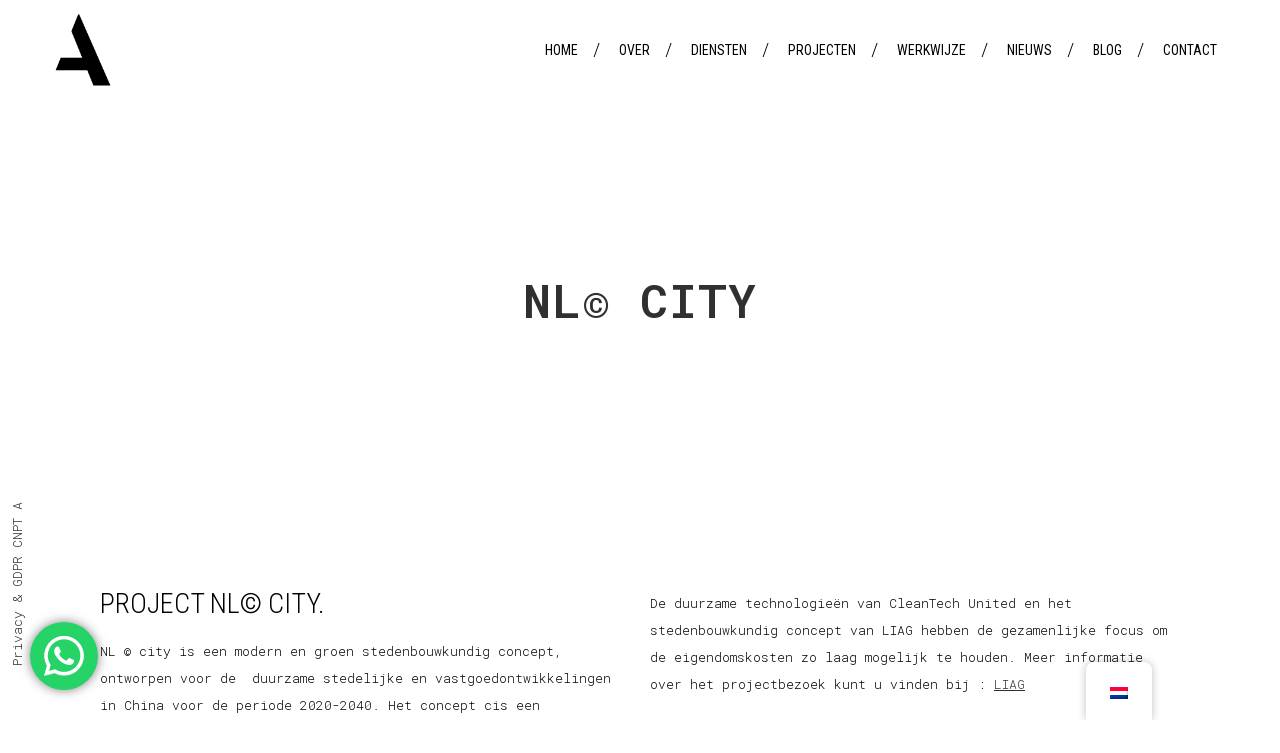

--- FILE ---
content_type: text/html; charset=UTF-8
request_url: https://www.cncpt-a.com/modern-groen-stedenbouw-concept/
body_size: 23864
content:
	<!DOCTYPE html>
<html lang="nl-NL">
<head>
	<meta charset="UTF-8" />
	
				<meta name="viewport" content="width=device-width,initial-scale=1,user-scalable=no">
		
            
            
	<link rel="profile" href="http://gmpg.org/xfn/11" />
	<link rel="pingback" href="https://www.cncpt-a.com/xmlrpc.php" />

	<meta name='robots' content='index, follow, max-image-preview:large, max-snippet:-1, max-video-preview:-1' />
	<style>img:is([sizes="auto" i], [sizes^="auto," i]) { contain-intrinsic-size: 3000px 1500px }</style>
	
	<!-- This site is optimized with the Yoast SEO plugin v26.8 - https://yoast.com/product/yoast-seo-wordpress/ -->
	<title>modern groen stedenbouw concept - NL© city</title>
	<meta name="description" content="Het modern groen stedenbouw concept ontworpen voor de  duurzame stedelijke en vastgoedontwikkelingen in China voor de periode 2020-2040." />
	<link rel="canonical" href="https://www.cncpt-a.com/modern-groen-stedenbouw-concept/" />
	<meta property="og:locale" content="nl_NL" />
	<meta property="og:type" content="article" />
	<meta property="og:title" content="modern groen stedenbouw concept - NL© city" />
	<meta property="og:description" content="Het modern groen stedenbouw concept ontworpen voor de  duurzame stedelijke en vastgoedontwikkelingen in China voor de periode 2020-2040." />
	<meta property="og:url" content="https://www.cncpt-a.com/modern-groen-stedenbouw-concept/" />
	<meta property="og:site_name" content="Welcome to CNCPT A" />
	<meta property="article:modified_time" content="2023-10-19T09:27:45+00:00" />
	<meta name="twitter:card" content="summary_large_image" />
	<meta name="twitter:label1" content="Geschatte leestijd" />
	<meta name="twitter:data1" content="1 minuut" />
	<script type="application/ld+json" class="yoast-schema-graph">{"@context":"https://schema.org","@graph":[{"@type":"WebPage","@id":"https://www.cncpt-a.com/modern-groen-stedenbouw-concept/","url":"https://www.cncpt-a.com/modern-groen-stedenbouw-concept/","name":"modern groen stedenbouw concept - NL© city","isPartOf":{"@id":"https://www.cncpt-a.com/#website"},"datePublished":"2023-09-21T12:39:58+00:00","dateModified":"2023-10-19T09:27:45+00:00","description":"Het modern groen stedenbouw concept ontworpen voor de  duurzame stedelijke en vastgoedontwikkelingen in China voor de periode 2020-2040.","breadcrumb":{"@id":"https://www.cncpt-a.com/modern-groen-stedenbouw-concept/#breadcrumb"},"inLanguage":"nl-NL","potentialAction":[{"@type":"ReadAction","target":["https://www.cncpt-a.com/modern-groen-stedenbouw-concept/"]}]},{"@type":"BreadcrumbList","@id":"https://www.cncpt-a.com/modern-groen-stedenbouw-concept/#breadcrumb","itemListElement":[{"@type":"ListItem","position":1,"name":"Home","item":"https://www.cncpt-a.com/"},{"@type":"ListItem","position":2,"name":"NL© city"}]},{"@type":"WebSite","@id":"https://www.cncpt-a.com/#website","url":"https://www.cncpt-a.com/","name":"CNCPT A","description":"continuously looking for the most positive solutions in spacial design for both humans and nature","potentialAction":[{"@type":"SearchAction","target":{"@type":"EntryPoint","urlTemplate":"https://www.cncpt-a.com/?s={search_term_string}"},"query-input":{"@type":"PropertyValueSpecification","valueRequired":true,"valueName":"search_term_string"}}],"inLanguage":"nl-NL"}]}</script>
	<!-- / Yoast SEO plugin. -->


<link rel='dns-prefetch' href='//js-eu1.hs-scripts.com' />
<link rel='dns-prefetch' href='//www.googletagmanager.com' />
<link rel='dns-prefetch' href='//fonts.googleapis.com' />
<link rel="alternate" type="application/rss+xml" title="Welcome to CNCPT A &raquo; feed" href="https://www.cncpt-a.com/feed/" />
<link rel="alternate" type="application/rss+xml" title="Welcome to CNCPT A &raquo; reacties feed" href="https://www.cncpt-a.com/comments/feed/" />
		<style>
			.lazyload,
			.lazyloading {
				max-width: 100%;
			}
		</style>
				<!-- This site uses the Google Analytics by ExactMetrics plugin v8.8.0 - Using Analytics tracking - https://www.exactmetrics.com/ -->
		<!-- Opmerking: ExactMetrics is momenteel niet geconfigureerd op deze site. De site eigenaar moet authenticeren met Google Analytics in de ExactMetrics instellingen scherm. -->
					<!-- No tracking code set -->
				<!-- / Google Analytics by ExactMetrics -->
		<link rel='stylesheet' id='animate-css' href='https://usercontent.one/wp/www.cncpt-a.com/wp-content/plugins/qi-blocks/assets/css/plugins/animate/animate.min.css?ver=4.1.1&media=1765461180' type='text/css' media='all' />
<link rel='stylesheet' id='ht_ctc_main_css-css' href='https://usercontent.one/wp/www.cncpt-a.com/wp-content/plugins/click-to-chat-for-whatsapp/new/inc/assets/css/main.css?ver=4.36&media=1765461180' type='text/css' media='all' />
<link rel='stylesheet' id='layerslider-css' href='https://usercontent.one/wp/www.cncpt-a.com/wp-content/plugins/LayerSlider/assets/static/layerslider/css/layerslider.css?ver=7.15.1&media=1765461180' type='text/css' media='all' />
<style id='classic-theme-styles-inline-css' type='text/css'>
/*! This file is auto-generated */
.wp-block-button__link{color:#fff;background-color:#32373c;border-radius:9999px;box-shadow:none;text-decoration:none;padding:calc(.667em + 2px) calc(1.333em + 2px);font-size:1.125em}.wp-block-file__button{background:#32373c;color:#fff;text-decoration:none}
</style>
<link rel='stylesheet' id='contact-form-7-css' href='https://usercontent.one/wp/www.cncpt-a.com/wp-content/plugins/contact-form-7/includes/css/styles.css?ver=6.1.4&media=1765461180' type='text/css' media='all' />
<link rel='stylesheet' id='qi-blocks-grid-css' href='https://usercontent.one/wp/www.cncpt-a.com/wp-content/plugins/qi-blocks/assets/dist/grid.css?ver=1.4.3&media=1765461180' type='text/css' media='all' />
<link rel='stylesheet' id='qi-blocks-main-css' href='https://usercontent.one/wp/www.cncpt-a.com/wp-content/plugins/qi-blocks/assets/dist/main.css?ver=1.4.3&media=1765461180' type='text/css' media='all' />
<link rel='stylesheet' id='trp-floater-language-switcher-style-css' href='https://usercontent.one/wp/www.cncpt-a.com/wp-content/plugins/translatepress-multilingual/assets/css/trp-floater-language-switcher.css?ver=3.0.7&media=1765461180' type='text/css' media='all' />
<link rel='stylesheet' id='trp-language-switcher-style-css' href='https://usercontent.one/wp/www.cncpt-a.com/wp-content/plugins/translatepress-multilingual/assets/css/trp-language-switcher.css?ver=3.0.7&media=1765461180' type='text/css' media='all' />
<link rel='stylesheet' id='qi-addons-for-elementor-grid-style-css' href='https://usercontent.one/wp/www.cncpt-a.com/wp-content/plugins/qi-addons-for-elementor/assets/css/grid.min.css?ver=1.9.5&media=1765461180' type='text/css' media='all' />
<link rel='stylesheet' id='qi-addons-for-elementor-helper-parts-style-css' href='https://usercontent.one/wp/www.cncpt-a.com/wp-content/plugins/qi-addons-for-elementor/assets/css/helper-parts.min.css?ver=1.9.5&media=1765461180' type='text/css' media='all' />
<link rel='stylesheet' id='qi-addons-for-elementor-style-css' href='https://usercontent.one/wp/www.cncpt-a.com/wp-content/plugins/qi-addons-for-elementor/assets/css/main.min.css?ver=1.9.5&media=1765461180' type='text/css' media='all' />
<link rel='stylesheet' id='mediaelement-css' href='https://www.cncpt-a.com/wp-includes/js/mediaelement/mediaelementplayer-legacy.min.css?ver=4.2.17' type='text/css' media='all' />
<link rel='stylesheet' id='wp-mediaelement-css' href='https://www.cncpt-a.com/wp-includes/js/mediaelement/wp-mediaelement.min.css?ver=6.8.3' type='text/css' media='all' />
<link rel='stylesheet' id='bridge-default-style-css' href='https://usercontent.one/wp/www.cncpt-a.com/wp-content/themes/bridge/style.css?ver=6.8.3&media=1765461180' type='text/css' media='all' />
<link rel='stylesheet' id='bridge-qode-font_awesome-css' href='https://usercontent.one/wp/www.cncpt-a.com/wp-content/themes/bridge/css/font-awesome/css/font-awesome.min.css?ver=6.8.3&media=1765461180' type='text/css' media='all' />
<link rel='stylesheet' id='bridge-qode-font_elegant-css' href='https://usercontent.one/wp/www.cncpt-a.com/wp-content/themes/bridge/css/elegant-icons/style.min.css?ver=6.8.3&media=1765461180' type='text/css' media='all' />
<link rel='stylesheet' id='bridge-qode-linea_icons-css' href='https://usercontent.one/wp/www.cncpt-a.com/wp-content/themes/bridge/css/linea-icons/style.css?ver=6.8.3&media=1765461180' type='text/css' media='all' />
<link rel='stylesheet' id='bridge-qode-dripicons-css' href='https://usercontent.one/wp/www.cncpt-a.com/wp-content/themes/bridge/css/dripicons/dripicons.css?ver=6.8.3&media=1765461180' type='text/css' media='all' />
<link rel='stylesheet' id='bridge-qode-kiko-css' href='https://usercontent.one/wp/www.cncpt-a.com/wp-content/themes/bridge/css/kiko/kiko-all.css?ver=6.8.3&media=1765461180' type='text/css' media='all' />
<link rel='stylesheet' id='bridge-qode-font_awesome_5-css' href='https://usercontent.one/wp/www.cncpt-a.com/wp-content/themes/bridge/css/font-awesome-5/css/font-awesome-5.min.css?ver=6.8.3&media=1765461180' type='text/css' media='all' />
<link rel='stylesheet' id='bridge-stylesheet-css' href='https://usercontent.one/wp/www.cncpt-a.com/wp-content/themes/bridge/css/stylesheet.min.css?ver=6.8.3&media=1765461180' type='text/css' media='all' />
<style id='bridge-stylesheet-inline-css' type='text/css'>
   .page-id-3829.disabled_footer_top .footer_top_holder, .page-id-3829.disabled_footer_bottom .footer_bottom_holder { display: none;}


</style>
<link rel='stylesheet' id='bridge-print-css' href='https://usercontent.one/wp/www.cncpt-a.com/wp-content/themes/bridge/css/print.css?ver=6.8.3&media=1765461180' type='text/css' media='all' />
<link rel='stylesheet' id='bridge-style-dynamic-css' href='https://www.cncpt-a.com/wp-content/themes/bridge/css/style_dynamic_callback.php?ver=6.8.3' type='text/css' media='all' />
<link rel='stylesheet' id='bridge-responsive-css' href='https://usercontent.one/wp/www.cncpt-a.com/wp-content/themes/bridge/css/responsive.min.css?ver=6.8.3&media=1765461180' type='text/css' media='all' />
<link rel='stylesheet' id='bridge-style-dynamic-responsive-css' href='https://www.cncpt-a.com/wp-content/themes/bridge/css/style_dynamic_responsive_callback.php?ver=6.8.3' type='text/css' media='all' />
<style id='bridge-style-dynamic-responsive-inline-css' type='text/css'>
.side_menu a{
    color: #fff;
}
nav.main_menu > ul > li:not(:first-child):before{
    content: '/';
}

nav.main_menu ul li a span.underline_dash{
    bottom: -2px;
}

.content a:not(.qbutton), .content a span, .cf7_custom_style_1 input.wpcf7-form-control.wpcf7-submit, .side_menu a{
    text-decoration: underline;
}

.cf7_custom_style_1{
    text-align: right;
}

div.wpcf7 .cf7_custom_style_1 .ajax-loader{
    display: block;
}

@media only screen and (max-width: 1000px) {
    .mobile_menu_button {
        float: right !important;
        margin: 0 !important;
    } 
 .logo_wrapper {    
    left: 0 !important;
  }
  .q_logo a {    
    left: 0 !important;
  }
  .header_bottom .container_inner {    
    width: 100% !important;
  }
}
.two_columns_75_25.clearfix.portfolio_container {
    padding-top: 34px;
}
.portfolio_single h3 {
    margin: 0 0 15px;
}
.portfolio_detail.portfolio_single_follow, .video_holder {
    padding-top: 15px;
}
.portfolio_navigation .portfolio_next a, .portfolio_navigation .portfolio_prev a {
    color: #000000;
    border: 1px solid #000;
    border-radius: 0px;
}


.portfolio_navigation .portfolio_next a:hover, .portfolio_navigation .portfolio_prev a:hover {
    color: #fff;
    background-color: #000;
    border-color: #000;
    border-radius: 0px;
}

/* blog remove categories */
.blog_holder .post_info {
    visibility: hidden !important; 
}
.blog_holder .post_info * {
    visibility: visible !important;
}
.blog_holder .post_info a[rel="category tag"] {
    display: none !important;
}
.blog_holder .post_info .time, 
.blog_holder .post_info span.dots, 
.blog_holder .post_info .post_comments {
    float: left !important;
}
</style>
<link rel='stylesheet' id='js_composer_front-css' href='https://usercontent.one/wp/www.cncpt-a.com/wp-content/plugins/js_composer/assets/css/js_composer.min.css?ver=8.6.1&media=1765461180' type='text/css' media='all' />
<link rel='stylesheet' id='bridge-style-handle-google-fonts-css' href='https://fonts.googleapis.com/css?family=Raleway%3A100%2C200%2C300%2C400%2C500%2C600%2C700%2C800%2C900%2C100italic%2C300italic%2C400italic%2C700italic%7CRoboto+Condensed%3A100%2C200%2C300%2C400%2C500%2C600%2C700%2C800%2C900%2C100italic%2C300italic%2C400italic%2C700italic%7CRoboto+Mono%3A100%2C200%2C300%2C400%2C500%2C600%2C700%2C800%2C900%2C100italic%2C300italic%2C400italic%2C700italic%7CMontserrat%3A100%2C200%2C300%2C400%2C500%2C600%2C700%2C800%2C900%2C100italic%2C300italic%2C400italic%2C700italic&#038;subset=latin%2Clatin-ext&#038;ver=1.0.0' type='text/css' media='all' />
<link rel='stylesheet' id='bridge-core-dashboard-style-css' href='https://usercontent.one/wp/www.cncpt-a.com/wp-content/plugins/bridge-core/modules/core-dashboard/assets/css/core-dashboard.min.css?ver=6.8.3&media=1765461180' type='text/css' media='all' />
<link rel='stylesheet' id='swiper-css' href='https://usercontent.one/wp/www.cncpt-a.com/wp-content/plugins/qi-addons-for-elementor/assets/plugins/swiper/8.4.5/swiper.min.css?ver=8.4.5&media=1765461180' type='text/css' media='all' />
<link rel='stylesheet' id='elementor-icons-css' href='https://usercontent.one/wp/www.cncpt-a.com/wp-content/plugins/elementor/assets/lib/eicons/css/elementor-icons.min.css?ver=5.46.0&media=1765461180' type='text/css' media='all' />
<link rel='stylesheet' id='elementor-frontend-css' href='https://usercontent.one/wp/www.cncpt-a.com/wp-content/plugins/elementor/assets/css/frontend.min.css?ver=3.34.2&media=1765461180' type='text/css' media='all' />
<link rel='stylesheet' id='elementor-post-935-css' href='https://usercontent.one/wp/www.cncpt-a.com/wp-content/uploads/elementor/css/post-935.css?media=1765461180?ver=1769027348' type='text/css' media='all' />
<link rel='stylesheet' id='e-animation-fadeInUp-css' href='https://usercontent.one/wp/www.cncpt-a.com/wp-content/plugins/elementor/assets/lib/animations/styles/fadeInUp.min.css?ver=3.34.2&media=1765461180' type='text/css' media='all' />
<link rel='stylesheet' id='e-swiper-css' href='https://usercontent.one/wp/www.cncpt-a.com/wp-content/plugins/elementor/assets/css/conditionals/e-swiper.min.css?ver=3.34.2&media=1765461180' type='text/css' media='all' />
<link rel='stylesheet' id='widget-slides-css' href='https://usercontent.one/wp/www.cncpt-a.com/wp-content/plugins/elementor-pro/assets/css/widget-slides.min.css?ver=3.34.1&media=1765461180' type='text/css' media='all' />
<link rel='stylesheet' id='widget-heading-css' href='https://usercontent.one/wp/www.cncpt-a.com/wp-content/plugins/elementor/assets/css/widget-heading.min.css?ver=3.34.2&media=1765461180' type='text/css' media='all' />
<link rel='stylesheet' id='widget-share-buttons-css' href='https://usercontent.one/wp/www.cncpt-a.com/wp-content/plugins/elementor-pro/assets/css/widget-share-buttons.min.css?ver=3.34.1&media=1765461180' type='text/css' media='all' />
<link rel='stylesheet' id='e-apple-webkit-css' href='https://usercontent.one/wp/www.cncpt-a.com/wp-content/plugins/elementor/assets/css/conditionals/apple-webkit.min.css?ver=3.34.2&media=1765461180' type='text/css' media='all' />
<link rel='stylesheet' id='elementor-icons-shared-0-css' href='https://usercontent.one/wp/www.cncpt-a.com/wp-content/plugins/elementor/assets/lib/font-awesome/css/fontawesome.min.css?ver=5.15.3&media=1765461180' type='text/css' media='all' />
<link rel='stylesheet' id='elementor-icons-fa-solid-css' href='https://usercontent.one/wp/www.cncpt-a.com/wp-content/plugins/elementor/assets/lib/font-awesome/css/solid.min.css?ver=5.15.3&media=1765461180' type='text/css' media='all' />
<link rel='stylesheet' id='elementor-icons-fa-brands-css' href='https://usercontent.one/wp/www.cncpt-a.com/wp-content/plugins/elementor/assets/lib/font-awesome/css/brands.min.css?ver=5.15.3&media=1765461180' type='text/css' media='all' />
<link rel='stylesheet' id='elementor-post-3829-css' href='https://usercontent.one/wp/www.cncpt-a.com/wp-content/uploads/elementor/css/post-3829.css?media=1765461180?ver=1769059730' type='text/css' media='all' />
<link rel='stylesheet' id='elementor-gf-local-roboto-css' href='https://usercontent.one/wp/www.cncpt-a.com/wp-content/uploads/elementor/google-fonts/css/roboto.css?media=1765461180?ver=1742243449' type='text/css' media='all' />
<link rel='stylesheet' id='elementor-gf-local-robotoslab-css' href='https://usercontent.one/wp/www.cncpt-a.com/wp-content/uploads/elementor/google-fonts/css/robotoslab.css?media=1765461180?ver=1742243455' type='text/css' media='all' />
<script type="text/javascript" src="https://www.cncpt-a.com/wp-includes/js/jquery/jquery.min.js?ver=3.7.1" id="jquery-core-js"></script>
<script type="text/javascript" src="https://www.cncpt-a.com/wp-includes/js/jquery/jquery-migrate.min.js?ver=3.4.1" id="jquery-migrate-js"></script>
<script type="text/javascript" id="layerslider-utils-js-extra">
/* <![CDATA[ */
var LS_Meta = {"v":"7.15.1","fixGSAP":"1"};
/* ]]> */
</script>
<script type="text/javascript" src="https://usercontent.one/wp/www.cncpt-a.com/wp-content/plugins/LayerSlider/assets/static/layerslider/js/layerslider.utils.js?ver=7.15.1&media=1765461180" id="layerslider-utils-js"></script>
<script type="text/javascript" src="https://usercontent.one/wp/www.cncpt-a.com/wp-content/plugins/LayerSlider/assets/static/layerslider/js/layerslider.kreaturamedia.jquery.js?ver=7.15.1&media=1765461180" id="layerslider-js"></script>
<script type="text/javascript" src="https://usercontent.one/wp/www.cncpt-a.com/wp-content/plugins/LayerSlider/assets/static/layerslider/js/layerslider.transitions.js?ver=7.15.1&media=1765461180" id="layerslider-transitions-js"></script>

<!-- Google tag (gtag.js) snippet toegevoegd door Site Kit -->
<!-- Google Analytics snippet toegevoegd door Site Kit -->
<script type="text/javascript" src="https://www.googletagmanager.com/gtag/js?id=G-VRK6XWNECD" id="google_gtagjs-js" async></script>
<script type="text/javascript" id="google_gtagjs-js-after">
/* <![CDATA[ */
window.dataLayer = window.dataLayer || [];function gtag(){dataLayer.push(arguments);}
gtag("set","linker",{"domains":["www.cncpt-a.com"]});
gtag("js", new Date());
gtag("set", "developer_id.dZTNiMT", true);
gtag("config", "G-VRK6XWNECD");
/* ]]> */
</script>
<script></script><meta name="generator" content="Powered by LayerSlider 7.15.1 - Build Heros, Sliders, and Popups. Create Animations and Beautiful, Rich Web Content as Easy as Never Before on WordPress." />
<!-- LayerSlider updates and docs at: https://layerslider.com -->
<link rel="https://api.w.org/" href="https://www.cncpt-a.com/wp-json/" /><link rel="alternate" title="JSON" type="application/json" href="https://www.cncpt-a.com/wp-json/wp/v2/pages/3829" /><link rel="EditURI" type="application/rsd+xml" title="RSD" href="https://www.cncpt-a.com/xmlrpc.php?rsd" />
<meta name="generator" content="WordPress 6.8.3" />
<link rel='shortlink' href='https://www.cncpt-a.com/?p=3829' />
<link rel="alternate" title="oEmbed (JSON)" type="application/json+oembed" href="https://www.cncpt-a.com/wp-json/oembed/1.0/embed?url=https%3A%2F%2Fwww.cncpt-a.com%2Fmodern-groen-stedenbouw-concept%2F" />
<link rel="alternate" title="oEmbed (XML)" type="text/xml+oembed" href="https://www.cncpt-a.com/wp-json/oembed/1.0/embed?url=https%3A%2F%2Fwww.cncpt-a.com%2Fmodern-groen-stedenbouw-concept%2F&#038;format=xml" />
<meta name="generator" content="Site Kit by Google 1.170.0" /><!-- Google Tag Manager -->
<script>(function(w,d,s,l,i){w[l]=w[l]||[];w[l].push({'gtm.start':
new Date().getTime(),event:'gtm.js'});var f=d.getElementsByTagName(s)[0],
j=d.createElement(s),dl=l!='dataLayer'?'&l='+l:'';j.async=true;j.src=
'https://www.googletagmanager.com/gtm.js?id='+i+dl;f.parentNode.insertBefore(j,f);
})(window,document,'script','dataLayer','GTM-5NK9L9X');</script>
<!-- End Google Tag Manager -->			<!-- DO NOT COPY THIS SNIPPET! Start of Page Analytics Tracking for HubSpot WordPress plugin v11.3.21-->
			<script class="hsq-set-content-id" data-content-id="standard-page">
				var _hsq = _hsq || [];
				_hsq.push(["setContentType", "standard-page"]);
			</script>
			<!-- DO NOT COPY THIS SNIPPET! End of Page Analytics Tracking for HubSpot WordPress plugin -->
			<style>[class*=" icon-oc-"],[class^=icon-oc-]{speak:none;font-style:normal;font-weight:400;font-variant:normal;text-transform:none;line-height:1;-webkit-font-smoothing:antialiased;-moz-osx-font-smoothing:grayscale}.icon-oc-one-com-white-32px-fill:before{content:"901"}.icon-oc-one-com:before{content:"900"}#one-com-icon,.toplevel_page_onecom-wp .wp-menu-image{speak:none;display:flex;align-items:center;justify-content:center;text-transform:none;line-height:1;-webkit-font-smoothing:antialiased;-moz-osx-font-smoothing:grayscale}.onecom-wp-admin-bar-item>a,.toplevel_page_onecom-wp>.wp-menu-name{font-size:16px;font-weight:400;line-height:1}.toplevel_page_onecom-wp>.wp-menu-name img{width:69px;height:9px;}.wp-submenu-wrap.wp-submenu>.wp-submenu-head>img{width:88px;height:auto}.onecom-wp-admin-bar-item>a img{height:7px!important}.onecom-wp-admin-bar-item>a img,.toplevel_page_onecom-wp>.wp-menu-name img{opacity:.8}.onecom-wp-admin-bar-item.hover>a img,.toplevel_page_onecom-wp.wp-has-current-submenu>.wp-menu-name img,li.opensub>a.toplevel_page_onecom-wp>.wp-menu-name img{opacity:1}#one-com-icon:before,.onecom-wp-admin-bar-item>a:before,.toplevel_page_onecom-wp>.wp-menu-image:before{content:'';position:static!important;background-color:rgba(240,245,250,.4);border-radius:102px;width:18px;height:18px;padding:0!important}.onecom-wp-admin-bar-item>a:before{width:14px;height:14px}.onecom-wp-admin-bar-item.hover>a:before,.toplevel_page_onecom-wp.opensub>a>.wp-menu-image:before,.toplevel_page_onecom-wp.wp-has-current-submenu>.wp-menu-image:before{background-color:#76b82a}.onecom-wp-admin-bar-item>a{display:inline-flex!important;align-items:center;justify-content:center}#one-com-logo-wrapper{font-size:4em}#one-com-icon{vertical-align:middle}.imagify-welcome{display:none !important;}</style><meta name="generator" content="Request a quote v2.5.3 - https://emdplugins.com" />
<link rel="alternate" hreflang="nl-NL" href="https://www.cncpt-a.com/modern-groen-stedenbouw-concept/"/>
<link rel="alternate" hreflang="en-US" href="https://www.cncpt-a.com/en/modern-groen-stedenbouw-concept/"/>
<link rel="alternate" hreflang="nl" href="https://www.cncpt-a.com/modern-groen-stedenbouw-concept/"/>
<link rel="alternate" hreflang="en" href="https://www.cncpt-a.com/en/modern-groen-stedenbouw-concept/"/>
<!-- Google Tag Manager -->
<script>(function(w,d,s,l,i){w[l]=w[l]||[];w[l].push({'gtm.start':
new Date().getTime(),event:'gtm.js'});var f=d.getElementsByTagName(s)[0],
j=d.createElement(s),dl=l!='dataLayer'?'&l='+l:'';j.async=true;j.src=
'https://www.googletagmanager.com/gtm.js?id='+i+dl;f.parentNode.insertBefore(j,f);
})(window,document,'script','dataLayer','GTM-N2BRRN6');</script>
<!-- End Google Tag Manager -->		<script>
			document.documentElement.className = document.documentElement.className.replace('no-js', 'js');
		</script>
				<style>
			.no-js img.lazyload {
				display: none;
			}

			figure.wp-block-image img.lazyloading {
				min-width: 150px;
			}

			.lazyload,
			.lazyloading {
				--smush-placeholder-width: 100px;
				--smush-placeholder-aspect-ratio: 1/1;
				width: var(--smush-image-width, var(--smush-placeholder-width)) !important;
				aspect-ratio: var(--smush-image-aspect-ratio, var(--smush-placeholder-aspect-ratio)) !important;
			}

						.lazyload, .lazyloading {
				opacity: 0;
			}

			.lazyloaded {
				opacity: 1;
				transition: opacity 400ms;
				transition-delay: 0ms;
			}

					</style>
		<meta name="generator" content="Elementor 3.34.2; features: additional_custom_breakpoints; settings: css_print_method-external, google_font-enabled, font_display-auto">
<style type="text/css">.recentcomments a{display:inline !important;padding:0 !important;margin:0 !important;}</style>			<style>
				.e-con.e-parent:nth-of-type(n+4):not(.e-lazyloaded):not(.e-no-lazyload),
				.e-con.e-parent:nth-of-type(n+4):not(.e-lazyloaded):not(.e-no-lazyload) * {
					background-image: none !important;
				}
				@media screen and (max-height: 1024px) {
					.e-con.e-parent:nth-of-type(n+3):not(.e-lazyloaded):not(.e-no-lazyload),
					.e-con.e-parent:nth-of-type(n+3):not(.e-lazyloaded):not(.e-no-lazyload) * {
						background-image: none !important;
					}
				}
				@media screen and (max-height: 640px) {
					.e-con.e-parent:nth-of-type(n+2):not(.e-lazyloaded):not(.e-no-lazyload),
					.e-con.e-parent:nth-of-type(n+2):not(.e-lazyloaded):not(.e-no-lazyload) * {
						background-image: none !important;
					}
				}
			</style>
			<meta name="generator" content="Powered by WPBakery Page Builder - drag and drop page builder for WordPress."/>

<!-- Google Tag Manager snippet toegevoegd door Site Kit -->
<script type="text/javascript">
/* <![CDATA[ */

			( function( w, d, s, l, i ) {
				w[l] = w[l] || [];
				w[l].push( {'gtm.start': new Date().getTime(), event: 'gtm.js'} );
				var f = d.getElementsByTagName( s )[0],
					j = d.createElement( s ), dl = l != 'dataLayer' ? '&l=' + l : '';
				j.async = true;
				j.src = 'https://www.googletagmanager.com/gtm.js?id=' + i + dl;
				f.parentNode.insertBefore( j, f );
			} )( window, document, 'script', 'dataLayer', 'GTM-5NK9L9X' );
			
/* ]]> */
</script>

<!-- Einde Google Tag Manager snippet toegevoegd door Site Kit -->
<meta name="generator" content="Powered by Slider Revolution 6.7.35 - responsive, Mobile-Friendly Slider Plugin for WordPress with comfortable drag and drop interface." />
<link rel="icon" href="https://usercontent.one/wp/www.cncpt-a.com/wp-content/uploads/2019/08/cropped-CNCPT-A-Favicon-01-32x32.png?media=1765461180" sizes="32x32" />
<link rel="icon" href="https://usercontent.one/wp/www.cncpt-a.com/wp-content/uploads/2019/08/cropped-CNCPT-A-Favicon-01-192x192.png?media=1765461180" sizes="192x192" />
<link rel="apple-touch-icon" href="https://usercontent.one/wp/www.cncpt-a.com/wp-content/uploads/2019/08/cropped-CNCPT-A-Favicon-01-180x180.png?media=1765461180" />
<meta name="msapplication-TileImage" content="https://usercontent.one/wp/www.cncpt-a.com/wp-content/uploads/2019/08/cropped-CNCPT-A-Favicon-01-270x270.png?media=1765461180" />
<script>function setREVStartSize(e){
			//window.requestAnimationFrame(function() {
				window.RSIW = window.RSIW===undefined ? window.innerWidth : window.RSIW;
				window.RSIH = window.RSIH===undefined ? window.innerHeight : window.RSIH;
				try {
					var pw = document.getElementById(e.c).parentNode.offsetWidth,
						newh;
					pw = pw===0 || isNaN(pw) || (e.l=="fullwidth" || e.layout=="fullwidth") ? window.RSIW : pw;
					e.tabw = e.tabw===undefined ? 0 : parseInt(e.tabw);
					e.thumbw = e.thumbw===undefined ? 0 : parseInt(e.thumbw);
					e.tabh = e.tabh===undefined ? 0 : parseInt(e.tabh);
					e.thumbh = e.thumbh===undefined ? 0 : parseInt(e.thumbh);
					e.tabhide = e.tabhide===undefined ? 0 : parseInt(e.tabhide);
					e.thumbhide = e.thumbhide===undefined ? 0 : parseInt(e.thumbhide);
					e.mh = e.mh===undefined || e.mh=="" || e.mh==="auto" ? 0 : parseInt(e.mh,0);
					if(e.layout==="fullscreen" || e.l==="fullscreen")
						newh = Math.max(e.mh,window.RSIH);
					else{
						e.gw = Array.isArray(e.gw) ? e.gw : [e.gw];
						for (var i in e.rl) if (e.gw[i]===undefined || e.gw[i]===0) e.gw[i] = e.gw[i-1];
						e.gh = e.el===undefined || e.el==="" || (Array.isArray(e.el) && e.el.length==0)? e.gh : e.el;
						e.gh = Array.isArray(e.gh) ? e.gh : [e.gh];
						for (var i in e.rl) if (e.gh[i]===undefined || e.gh[i]===0) e.gh[i] = e.gh[i-1];
											
						var nl = new Array(e.rl.length),
							ix = 0,
							sl;
						e.tabw = e.tabhide>=pw ? 0 : e.tabw;
						e.thumbw = e.thumbhide>=pw ? 0 : e.thumbw;
						e.tabh = e.tabhide>=pw ? 0 : e.tabh;
						e.thumbh = e.thumbhide>=pw ? 0 : e.thumbh;
						for (var i in e.rl) nl[i] = e.rl[i]<window.RSIW ? 0 : e.rl[i];
						sl = nl[0];
						for (var i in nl) if (sl>nl[i] && nl[i]>0) { sl = nl[i]; ix=i;}
						var m = pw>(e.gw[ix]+e.tabw+e.thumbw) ? 1 : (pw-(e.tabw+e.thumbw)) / (e.gw[ix]);
						newh =  (e.gh[ix] * m) + (e.tabh + e.thumbh);
					}
					var el = document.getElementById(e.c);
					if (el!==null && el) el.style.height = newh+"px";
					el = document.getElementById(e.c+"_wrapper");
					if (el!==null && el) {
						el.style.height = newh+"px";
						el.style.display = "block";
					}
				} catch(e){
					console.log("Failure at Presize of Slider:" + e)
				}
			//});
		  };</script>
		<style type="text/css" id="wp-custom-css">
			.qodef-qi-timeline .qodef-e-title a {
	text-decoration: none !important;
}

.custom-layout .full_section_inner {
	display: flex;
  align-items: center;
}

.custom-layout .vc_col-sm-8 img {
	 max-height: 450px;
   object-fit: cover;
}

@media screen and (max-width: 768px) {
	.custom-layout .full_section_inner {
		flex-direction: column;
	}
	.custom-layout .full_section_inner .vc_col-sm-8 {
			margin-bottom: 30px;		
	}
}

.wpcf7 input[type="date"]::-webkit-calendar-picker-indicator
{
    background: transparent;
    bottom: 0;
    color: transparent;
    cursor: pointer;
    height: auto;
    left: 0;
    position: absolute;
    right: 0;
    top: 0;
    width: auto;
}

input 
#projectstartdatum2
{
      display: inline-block;
      position: relative;
  }

.wpcf7 .cf7-Offerteformulier2
{
  text-align: right;
	padding:25px;
	margin-bottom:10px;
	font-family:Roboto Mono, sans-serif;
  margin: 0 auto;
	display: block;
	max-width:500px;
	min-width:250px;
}

#naam2,
#adress2,
#phone2,
#email2,
#projectbudget2,
#projectstartdatum2,
#projectwerkzaamheden2,
#projectomschrijving2
{	
	padding:10px;
	margin-bottom:10px;
	font-family:Roboto Mono, sans-serif;
	border-bottom: 1px solid black;
	text-align: right;
}
.wpcf7 input[type=submit],
.wpcf7 .wpcf7-select 
{
	margin: 0 auto;
}
.wpcf7-spinner 
{
	display: block;top: 15px;left: 45%;
}
ul.Roboto li{
	    font-family: 'Roboto Mono', sans-serif !important;
}		</style>
		<noscript><style> .wpb_animate_when_almost_visible { opacity: 1; }</style></noscript></head>

<body class="wp-singular page-template page-template-elementor_theme page page-id-3829 wp-theme-bridge bridge-core-3.3.4.3 qi-blocks-1.4.3 qodef-gutenberg--no-touch translatepress-nl_NL qodef-qi--no-touch qi-addons-for-elementor-1.9.5 qode-optimizer-1.0.4  footer_responsive_adv qode-theme-ver-30.8.8.3 qode-theme-bridge disabled_footer_bottom wpb-js-composer js-comp-ver-8.6.1 vc_responsive elementor-default elementor-kit-935 elementor-page elementor-page-3829" itemscope itemtype="http://schema.org/WebPage">


		<!-- Google Tag Manager-fragment (noscript) toegevoegd door Site Kit -->
		<noscript>
			<iframe data-src="https://www.googletagmanager.com/ns.html?id=GTM-5NK9L9X" height="0" width="0" style="display:none;visibility:hidden" src="[data-uri]" class="lazyload" data-load-mode="1"></iframe>
		</noscript>
		<!-- Google Tag Manager-fragment (noscript) beëindigen toegevoegd door Site Kit -->
		<!-- Google Tag Manager (noscript) -->
<noscript><iframe data-src="https://www.googletagmanager.com/ns.html?id=GTM-5NK9L9X"
height="0" width="0" style="display:none;visibility:hidden" src="[data-uri]" class="lazyload" data-load-mode="1"></iframe></noscript>
<!-- End Google Tag Manager (noscript) --><!-- Google Tag Manager (noscript) -->
<noscript><iframe data-src="https://www.googletagmanager.com/ns.html?id=GTM-N2BRRN6"
height="0" width="0" style="display:none;visibility:hidden" src="[data-uri]" class="lazyload" data-load-mode="1"></iframe></noscript>
<!-- End Google Tag Manager (noscript) -->

<div class="wrapper">
	<div class="wrapper_inner">

    
		<!-- Google Analytics start -->
				<!-- Google Analytics end -->

		
	<header class=" scroll_header_top_area  regular page_header">
    <div class="header_inner clearfix">
                <div class="header_top_bottom_holder">
            
            <div class="header_bottom clearfix" style='' >
                
                            <div class="header_inner_left">
                                									<div class="mobile_menu_button">
		<span>
			<span aria-hidden="true" class="qode_icon_font_elegant icon_menu " ></span>		</span>
	</div>
                                <div class="logo_wrapper" >
	<div class="q_logo">
		<a itemprop="url" href="https://www.cncpt-a.com/" >
             <img itemprop="image" class="normal lazyload" data-src="https://usercontent.one/wp/www.cncpt-a.com/wp-content/uploads/2019/10/CNCPT-A-Logo-site-id-03-transparent.png?media=1765461180" alt="Logo" src="[data-uri]"> 			 <img itemprop="image" class="light lazyload" data-src="https://usercontent.one/wp/www.cncpt-a.com/wp-content/themes/bridge/img/logo.png?media=1765461180" alt="Logo" src="[data-uri]" /> 			 <img itemprop="image" class="dark lazyload" data-src="https://usercontent.one/wp/www.cncpt-a.com/wp-content/themes/bridge/img/logo_black.png?media=1765461180" alt="Logo" src="[data-uri]" /> 			 <img itemprop="image" class="sticky lazyload" data-src="https://usercontent.one/wp/www.cncpt-a.com/wp-content/themes/bridge/img/logo_black.png?media=1765461180" alt="Logo" src="[data-uri]" /> 			 <img itemprop="image" class="mobile lazyload" data-src="https://usercontent.one/wp/www.cncpt-a.com/wp-content/uploads/2019/10/CNCPT-A-Logo-site-id-03-transparent.png?media=1765461180" alt="Logo" src="[data-uri]" /> 					</a>
	</div>
	</div>                                                            </div>
                                                                    <div class="header_inner_right">
                                        <div class="side_menu_button_wrapper right">
                                                                                                                                    <div class="side_menu_button">
                                                                                                                                                
                                            </div>
                                        </div>
                                    </div>
                                
                                
                                <nav class="main_menu drop_down right">
                                    <ul id="menu-main-menu" class=""><li id="nav-menu-item-105" class="menu-item menu-item-type-post_type menu-item-object-page menu-item-home  narrow"><a href="https://www.cncpt-a.com/" class=""><i class="menu_icon blank fa"></i><span>Home<span class="underline_dash"></span></span><span class="plus"></span></a></li>
<li id="nav-menu-item-106" class="menu-item menu-item-type-post_type menu-item-object-page  narrow"><a href="https://www.cncpt-a.com/concept-based-architecture-and-engineering-solutions/" class=""><i class="menu_icon blank fa"></i><span>Over<span class="underline_dash"></span></span><span class="plus"></span></a></li>
<li id="nav-menu-item-107" class="menu-item menu-item-type-post_type menu-item-object-page menu-item-has-children  has_sub narrow"><a href="https://www.cncpt-a.com/concept-architecture-engineering-solutions-building-permits/" class=""><i class="menu_icon blank fa"></i><span>Diensten<span class="underline_dash"></span></span><span class="plus"></span></a>
<div class="second"><div class="inner"><ul>
	<li id="nav-menu-item-4060" class="menu-item menu-item-type-post_type menu-item-object-page "><a href="https://www.cncpt-a.com/zelfbouw-architect/" class=""><i class="menu_icon blank fa"></i><span>Zelfbouw architect</span><span class="plus"></span></a></li>
	<li id="nav-menu-item-4044" class="menu-item menu-item-type-post_type menu-item-object-page "><a href="https://www.cncpt-a.com/verbouw-architect/" class=""><i class="menu_icon blank fa"></i><span>Verbouw architect</span><span class="plus"></span></a></li>
	<li id="nav-menu-item-4045" class="menu-item menu-item-type-post_type menu-item-object-page "><a href="https://www.cncpt-a.com/nieuwbouw-architect/" class=""><i class="menu_icon blank fa"></i><span>Nieuwbouw architect</span><span class="plus"></span></a></li>
	<li id="nav-menu-item-6015" class="menu-item menu-item-type-custom menu-item-object-custom "><a href="https://www.cncpt-a.com/aanbouw-architect/" class=""><i class="menu_icon blank fa"></i><span>Aanbouw architect</span><span class="plus"></span></a></li>
	<li id="nav-menu-item-6013" class="menu-item menu-item-type-custom menu-item-object-custom "><a href="https://www.cncpt-a.com/dakopbouw-architect/" class=""><i class="menu_icon blank fa"></i><span>Dakopbouw architect</span><span class="plus"></span></a></li>
</ul></div></div>
</li>
<li id="nav-menu-item-4034" class="menu-item menu-item-type-post_type menu-item-object-page  narrow"><a href="https://www.cncpt-a.com/projecten/" class=""><i class="menu_icon blank fa"></i><span>Projecten<span class="underline_dash"></span></span><span class="plus"></span></a></li>
<li id="nav-menu-item-1568" class="menu-item menu-item-type-post_type menu-item-object-page menu-item-has-children  has_sub narrow"><a href="https://www.cncpt-a.com/werkwijze/" class=""><i class="menu_icon blank fa"></i><span>Werkwijze<span class="underline_dash"></span></span><span class="plus"></span></a>
<div class="second"><div class="inner"><ul>
	<li id="nav-menu-item-1706" class="menu-item menu-item-type-post_type menu-item-object-page "><a href="https://www.cncpt-a.com/initiatie-fase/" class=""><i class="menu_icon blank fa"></i><span>Initiatie Fase</span><span class="plus"></span></a></li>
	<li id="nav-menu-item-1705" class="menu-item menu-item-type-post_type menu-item-object-page "><a href="https://www.cncpt-a.com/voorontwerp-fase/" class=""><i class="menu_icon blank fa"></i><span>Voorontwerp Fase</span><span class="plus"></span></a></li>
	<li id="nav-menu-item-1704" class="menu-item menu-item-type-post_type menu-item-object-page "><a href="https://www.cncpt-a.com/definitief-ontwerp-fase/" class=""><i class="menu_icon blank fa"></i><span>Definitief Ontwerp Fase</span><span class="plus"></span></a></li>
	<li id="nav-menu-item-1703" class="menu-item menu-item-type-post_type menu-item-object-page "><a href="https://www.cncpt-a.com/omgevingsvergunning-fase/" class=""><i class="menu_icon blank fa"></i><span>Omgevingsvergunning fase</span><span class="plus"></span></a></li>
	<li id="nav-menu-item-1702" class="menu-item menu-item-type-post_type menu-item-object-page "><a href="https://www.cncpt-a.com/technisch-ontwerp-fase/" class=""><i class="menu_icon blank fa"></i><span>Technisch Ontwerp Fase</span><span class="plus"></span></a></li>
	<li id="nav-menu-item-1701" class="menu-item menu-item-type-post_type menu-item-object-page "><a href="https://www.cncpt-a.com/aanbesteding-fase/" class=""><i class="menu_icon blank fa"></i><span>Aanbesteding Fase</span><span class="plus"></span></a></li>
	<li id="nav-menu-item-1700" class="menu-item menu-item-type-post_type menu-item-object-page "><a href="https://www.cncpt-a.com/contractvorming-fase/" class=""><i class="menu_icon blank fa"></i><span>Contractvorming Fase</span><span class="plus"></span></a></li>
	<li id="nav-menu-item-1699" class="menu-item menu-item-type-post_type menu-item-object-page "><a href="https://www.cncpt-a.com/uitvoeringsontwerp-fase/" class=""><i class="menu_icon blank fa"></i><span>Uitvoeringsontwerp fase</span><span class="plus"></span></a></li>
	<li id="nav-menu-item-1698" class="menu-item menu-item-type-post_type menu-item-object-page "><a href="https://www.cncpt-a.com/bouw-fase/" class=""><i class="menu_icon blank fa"></i><span>Bouw Fase</span><span class="plus"></span></a></li>
</ul></div></div>
</li>
<li id="nav-menu-item-456" class="menu-item menu-item-type-post_type menu-item-object-page  narrow"><a href="https://www.cncpt-a.com/nieuws/" class=""><i class="menu_icon blank fa"></i><span>Nieuws<span class="underline_dash"></span></span><span class="plus"></span></a></li>
<li id="nav-menu-item-5019" class="menu-item menu-item-type-post_type menu-item-object-page  narrow"><a href="https://www.cncpt-a.com/blog/" class=""><i class="menu_icon blank fa"></i><span>Blog<span class="underline_dash"></span></span><span class="plus"></span></a></li>
<li id="nav-menu-item-108" class="menu-item menu-item-type-post_type menu-item-object-page  narrow"><a href="https://www.cncpt-a.com/get-in-touch-meeting-coffee/" class=""><i class="menu_icon blank fa"></i><span>Contact<span class="underline_dash"></span></span><span class="plus"></span></a></li>
</ul>                                </nav>
                                							    <nav class="mobile_menu">
	<ul id="menu-main-menu-1" class=""><li id="mobile-menu-item-105" class="menu-item menu-item-type-post_type menu-item-object-page menu-item-home "><a href="https://www.cncpt-a.com/" class=""><span>Home</span></a><span class="mobile_arrow"><i class="fa fa-angle-right"></i><i class="fa fa-angle-down"></i></span></li>
<li id="mobile-menu-item-106" class="menu-item menu-item-type-post_type menu-item-object-page "><a href="https://www.cncpt-a.com/concept-based-architecture-and-engineering-solutions/" class=""><span>Over</span></a><span class="mobile_arrow"><i class="fa fa-angle-right"></i><i class="fa fa-angle-down"></i></span></li>
<li id="mobile-menu-item-107" class="menu-item menu-item-type-post_type menu-item-object-page menu-item-has-children  has_sub"><a href="https://www.cncpt-a.com/concept-architecture-engineering-solutions-building-permits/" class=""><span>Diensten</span></a><span class="mobile_arrow"><i class="fa fa-angle-right"></i><i class="fa fa-angle-down"></i></span>
<ul class="sub_menu">
	<li id="mobile-menu-item-4060" class="menu-item menu-item-type-post_type menu-item-object-page "><a href="https://www.cncpt-a.com/zelfbouw-architect/" class=""><span>Zelfbouw architect</span></a><span class="mobile_arrow"><i class="fa fa-angle-right"></i><i class="fa fa-angle-down"></i></span></li>
	<li id="mobile-menu-item-4044" class="menu-item menu-item-type-post_type menu-item-object-page "><a href="https://www.cncpt-a.com/verbouw-architect/" class=""><span>Verbouw architect</span></a><span class="mobile_arrow"><i class="fa fa-angle-right"></i><i class="fa fa-angle-down"></i></span></li>
	<li id="mobile-menu-item-4045" class="menu-item menu-item-type-post_type menu-item-object-page "><a href="https://www.cncpt-a.com/nieuwbouw-architect/" class=""><span>Nieuwbouw architect</span></a><span class="mobile_arrow"><i class="fa fa-angle-right"></i><i class="fa fa-angle-down"></i></span></li>
	<li id="mobile-menu-item-6015" class="menu-item menu-item-type-custom menu-item-object-custom "><a href="https://www.cncpt-a.com/aanbouw-architect/" class=""><span>Aanbouw architect</span></a><span class="mobile_arrow"><i class="fa fa-angle-right"></i><i class="fa fa-angle-down"></i></span></li>
	<li id="mobile-menu-item-6013" class="menu-item menu-item-type-custom menu-item-object-custom "><a href="https://www.cncpt-a.com/dakopbouw-architect/" class=""><span>Dakopbouw architect</span></a><span class="mobile_arrow"><i class="fa fa-angle-right"></i><i class="fa fa-angle-down"></i></span></li>
</ul>
</li>
<li id="mobile-menu-item-4034" class="menu-item menu-item-type-post_type menu-item-object-page "><a href="https://www.cncpt-a.com/projecten/" class=""><span>Projecten</span></a><span class="mobile_arrow"><i class="fa fa-angle-right"></i><i class="fa fa-angle-down"></i></span></li>
<li id="mobile-menu-item-1568" class="menu-item menu-item-type-post_type menu-item-object-page menu-item-has-children  has_sub"><a href="https://www.cncpt-a.com/werkwijze/" class=""><span>Werkwijze</span></a><span class="mobile_arrow"><i class="fa fa-angle-right"></i><i class="fa fa-angle-down"></i></span>
<ul class="sub_menu">
	<li id="mobile-menu-item-1706" class="menu-item menu-item-type-post_type menu-item-object-page "><a href="https://www.cncpt-a.com/initiatie-fase/" class=""><span>Initiatie Fase</span></a><span class="mobile_arrow"><i class="fa fa-angle-right"></i><i class="fa fa-angle-down"></i></span></li>
	<li id="mobile-menu-item-1705" class="menu-item menu-item-type-post_type menu-item-object-page "><a href="https://www.cncpt-a.com/voorontwerp-fase/" class=""><span>Voorontwerp Fase</span></a><span class="mobile_arrow"><i class="fa fa-angle-right"></i><i class="fa fa-angle-down"></i></span></li>
	<li id="mobile-menu-item-1704" class="menu-item menu-item-type-post_type menu-item-object-page "><a href="https://www.cncpt-a.com/definitief-ontwerp-fase/" class=""><span>Definitief Ontwerp Fase</span></a><span class="mobile_arrow"><i class="fa fa-angle-right"></i><i class="fa fa-angle-down"></i></span></li>
	<li id="mobile-menu-item-1703" class="menu-item menu-item-type-post_type menu-item-object-page "><a href="https://www.cncpt-a.com/omgevingsvergunning-fase/" class=""><span>Omgevingsvergunning fase</span></a><span class="mobile_arrow"><i class="fa fa-angle-right"></i><i class="fa fa-angle-down"></i></span></li>
	<li id="mobile-menu-item-1702" class="menu-item menu-item-type-post_type menu-item-object-page "><a href="https://www.cncpt-a.com/technisch-ontwerp-fase/" class=""><span>Technisch Ontwerp Fase</span></a><span class="mobile_arrow"><i class="fa fa-angle-right"></i><i class="fa fa-angle-down"></i></span></li>
	<li id="mobile-menu-item-1701" class="menu-item menu-item-type-post_type menu-item-object-page "><a href="https://www.cncpt-a.com/aanbesteding-fase/" class=""><span>Aanbesteding Fase</span></a><span class="mobile_arrow"><i class="fa fa-angle-right"></i><i class="fa fa-angle-down"></i></span></li>
	<li id="mobile-menu-item-1700" class="menu-item menu-item-type-post_type menu-item-object-page "><a href="https://www.cncpt-a.com/contractvorming-fase/" class=""><span>Contractvorming Fase</span></a><span class="mobile_arrow"><i class="fa fa-angle-right"></i><i class="fa fa-angle-down"></i></span></li>
	<li id="mobile-menu-item-1699" class="menu-item menu-item-type-post_type menu-item-object-page "><a href="https://www.cncpt-a.com/uitvoeringsontwerp-fase/" class=""><span>Uitvoeringsontwerp fase</span></a><span class="mobile_arrow"><i class="fa fa-angle-right"></i><i class="fa fa-angle-down"></i></span></li>
	<li id="mobile-menu-item-1698" class="menu-item menu-item-type-post_type menu-item-object-page "><a href="https://www.cncpt-a.com/bouw-fase/" class=""><span>Bouw Fase</span></a><span class="mobile_arrow"><i class="fa fa-angle-right"></i><i class="fa fa-angle-down"></i></span></li>
</ul>
</li>
<li id="mobile-menu-item-456" class="menu-item menu-item-type-post_type menu-item-object-page "><a href="https://www.cncpt-a.com/nieuws/" class=""><span>Nieuws</span></a><span class="mobile_arrow"><i class="fa fa-angle-right"></i><i class="fa fa-angle-down"></i></span></li>
<li id="mobile-menu-item-5019" class="menu-item menu-item-type-post_type menu-item-object-page "><a href="https://www.cncpt-a.com/blog/" class=""><span>Blog</span></a><span class="mobile_arrow"><i class="fa fa-angle-right"></i><i class="fa fa-angle-down"></i></span></li>
<li id="mobile-menu-item-108" class="menu-item menu-item-type-post_type menu-item-object-page "><a href="https://www.cncpt-a.com/get-in-touch-meeting-coffee/" class=""><span>Contact</span></a><span class="mobile_arrow"><i class="fa fa-angle-right"></i><i class="fa fa-angle-down"></i></span></li>
</ul></nav>                                                </div>
            </div>
        </div>
</header>	<a id="back_to_top" href="#">
        <span class="fa-stack">
            <span aria-hidden="true" class="qode_icon_font_elegant arrow_up " ></span>        </span>
	</a>
	
	
    
            <div class="qode_left_side_fixed">
            			<div class="textwidget"><p><a href="https://www.cncpt-a.com/privacy/">Privacy &amp; GDPR CNPT A</a></p>
</div>
					<div class="textwidget"><p><a href="https://www.cncpt-a.com/2019/12/02/we-are-hiring/">Jobs</a></p>
</div>
		        </div>
    	
    
    <div class="content ">
        <div class="content_inner  ">
    			<div class="title_outer title_without_animation"    data-height="500">
		<div class="title title_size_large  position_center " style="height:500px;">
			<div class="image not_responsive"></div>
										<div class="title_holder"  style="padding-top:100px;height:400px;">
					<div class="container">
						<div class="container_inner clearfix">
								<div class="title_subtitle_holder" >
                                                                																													<h1 ><span>NL© city</span></h1>
																				
																																					                                                            </div>
						</div>
					</div>
				</div>
								</div>
			</div>
				<div class="container">
            			<div class="container_inner default_template_holder clearfix page_container_inner" >
																						<div data-elementor-type="wp-page" data-elementor-id="3829" class="elementor elementor-3829" data-elementor-post-type="page">
						<section class="elementor-section elementor-top-section elementor-element elementor-element-614a1b9d elementor-section-boxed elementor-section-height-default elementor-section-height-default parallax_section_no qode_elementor_container_no" data-id="614a1b9d" data-element_type="section">
						<div class="elementor-container elementor-column-gap-default">
					<div class="elementor-column elementor-col-100 elementor-top-column elementor-element elementor-element-64daa6df" data-id="64daa6df" data-element_type="column">
			<div class="elementor-widget-wrap elementor-element-populated">
						<div class="elementor-element elementor-element-500ea566 elementor--h-position-center elementor--v-position-middle elementor-pagination-position-inside elementor-widget elementor-widget-slides" data-id="500ea566" data-element_type="widget" data-settings="{&quot;navigation&quot;:&quot;dots&quot;,&quot;autoplay_speed&quot;:2500,&quot;autoplay&quot;:&quot;yes&quot;,&quot;pause_on_hover&quot;:&quot;yes&quot;,&quot;pause_on_interaction&quot;:&quot;yes&quot;,&quot;infinite&quot;:&quot;yes&quot;,&quot;transition&quot;:&quot;slide&quot;,&quot;transition_speed&quot;:500}" data-widget_type="slides.default">
				<div class="elementor-widget-container">
									<div class="elementor-swiper">
					<div class="elementor-slides-wrapper elementor-main-swiper swiper" role="region" aria-roledescription="carousel" aria-label="Slides" dir="ltr" data-animation="fadeInUp">
				<div class="swiper-wrapper elementor-slides">
										<div class="elementor-repeater-item-dd64d83 swiper-slide" role="group" aria-roledescription="slide"><div class="swiper-slide-bg elementor-ken-burns elementor-ken-burns--in" role="img" aria-label="sustainable urban and real estate developments"></div><div class="swiper-slide-inner" ><div class="swiper-slide-contents"></div></div></div>				</div>
							</div>
				</div>
								</div>
				</div>
					</div>
		</div>
					</div>
		</section>
				<section class="elementor-section elementor-top-section elementor-element elementor-element-57f8ee11 elementor-section-boxed elementor-section-height-default elementor-section-height-default parallax_section_no qode_elementor_container_no" data-id="57f8ee11" data-element_type="section">
						<div class="elementor-container elementor-column-gap-default">
					<div class="elementor-column elementor-col-50 elementor-top-column elementor-element elementor-element-4b5a062b" data-id="4b5a062b" data-element_type="column">
			<div class="elementor-widget-wrap elementor-element-populated">
						<div class="elementor-element elementor-element-286b8cc8 elementor-widget elementor-widget-heading" data-id="286b8cc8" data-element_type="widget" data-widget_type="heading.default">
				<div class="elementor-widget-container">
					<h2 class="elementor-heading-title elementor-size-default">project NL© CITY.</h2>				</div>
				</div>
				<div class="elementor-element elementor-element-4fdcef37 elementor-widget elementor-widget-text-editor" data-id="4fdcef37" data-element_type="widget" data-widget_type="text-editor.default">
				<div class="elementor-widget-container">
									<p>NL © city is een modern en groen stedenbouwkundig concept, ontworpen voor de<span class="Apple-converted-space">  </span>duurzame stedelijke en vastgoedontwikkelingen in China voor de periode 2020-2040. Het concept cis een combinatie<span class="Apple-converted-space">  </span>van de integratie van<span class="Apple-converted-space">  </span>woon- en werkcomfort voor de bewoners, voorzien van alle mogelijke-, maar wel bewezen schone energietechnologieën.</p>								</div>
				</div>
					</div>
		</div>
				<div class="elementor-column elementor-col-50 elementor-top-column elementor-element elementor-element-3c1151ea" data-id="3c1151ea" data-element_type="column">
			<div class="elementor-widget-wrap elementor-element-populated">
						<div class="elementor-element elementor-element-7594d814 elementor-widget elementor-widget-text-editor" data-id="7594d814" data-element_type="widget" data-widget_type="text-editor.default">
				<div class="elementor-widget-container">
									<p>De duurzame<span class="Apple-converted-space"> </span>technologieën van CleanTech United en het stedenbouwkundig concept van LIAG hebben de gezamenlijke focus om de eigendomskosten zo laag mogelijk te houden. Meer informatie over het projectbezoek kunt u vinden bij : <a href="https://liag.nl/projecten">LIAG</a></p>								</div>
				</div>
				<div class="elementor-element elementor-element-2970a24c elementor-widget elementor-widget-text-editor" data-id="2970a24c" data-element_type="widget" data-widget_type="text-editor.default">
				<div class="elementor-widget-container">
									<p>Share</p>								</div>
				</div>
				<div class="elementor-element elementor-element-3bcebff4 elementor-share-buttons--view-icon elementor-share-buttons--color-custom elementor-share-buttons--skin-gradient elementor-share-buttons--shape-square elementor-grid-0 elementor-widget elementor-widget-share-buttons" data-id="3bcebff4" data-element_type="widget" data-widget_type="share-buttons.default">
				<div class="elementor-widget-container">
							<div class="elementor-grid" role="list">
								<div class="elementor-grid-item" role="listitem">
						<div class="elementor-share-btn elementor-share-btn_twitter" role="button" tabindex="0" aria-label="Delen op twitter">
															<span class="elementor-share-btn__icon">
								<i class="fab fa-twitter" aria-hidden="true"></i>							</span>
																				</div>
					</div>
									<div class="elementor-grid-item" role="listitem">
						<div class="elementor-share-btn elementor-share-btn_linkedin" role="button" tabindex="0" aria-label="Delen op linkedin">
															<span class="elementor-share-btn__icon">
								<i class="fab fa-linkedin" aria-hidden="true"></i>							</span>
																				</div>
					</div>
									<div class="elementor-grid-item" role="listitem">
						<div class="elementor-share-btn elementor-share-btn_pinterest" role="button" tabindex="0" aria-label="Delen op pinterest">
															<span class="elementor-share-btn__icon">
								<i class="fab fa-pinterest" aria-hidden="true"></i>							</span>
																				</div>
					</div>
						</div>
						</div>
				</div>
					</div>
		</div>
					</div>
		</section>
				</div>
																 
																				
		</div>
        	</div>
				
	</div>
</div>



	<footer >
		<div class="footer_inner clearfix">
				<div class="footer_top_holder">
            			<div class="footer_top">
								<div class="container">
					<div class="container_inner">
																	<div class="four_columns clearfix">
								<div class="column1 footer_col1">
									<div class="column_inner">
										<div id="block-4" class="widget widget_block widget_text">
<p><a href="https://www.cncpt-a.com/concept-architecture-engineering-solutions-building-permits/"><strong>Diensten</strong></a></p>
</div><div id="block-5" class="widget widget_block widget_text">
<p><a href="https://www.cncpt-a.com/nieuwbouw-architect/">Nieuwbouw architect Den Haag</a></p>
</div><div id="block-6" class="widget widget_block widget_text">
<p><a href="https://www.cncpt-a.com/verbouw-architect/">Verbouw architect Den Haag</a></p>
</div><div id="block-7" class="widget widget_block widget_text">
<p><a href="https://www.cncpt-a.com/aanbouw-architect/">Aanbouw architect Den Haag</a></p>
</div><div id="block-17" class="widget widget_block widget_text">
<p><a href="https://www.cncpt-a.com/dakopbouw-architect/">Dakopbouw architect Den Haag</a></p>
</div><div id="block-18" class="widget widget_block widget_text">
<p><a href="https://www.cncpt-a.com/zelfbouw-architect/">Zelfbouw architect Den Haag</a></p>
</div>									</div>
								</div>
								<div class="column2 footer_col2">
									<div class="column_inner">
										<div id="block-16" class="widget widget_block"><p><a href="https://www.cncpt-a.com/werkwijze/"><strong>Werkwijze</strong></a></p>
<p><a href="https://www.cncpt-a.com/initiatie-fase/">Initiatie fase</a></p>
<p><a href="https://www.cncpt-a.com/voorontwerp-fase/">Voorontwerp fase</a></p>
<p><a href="https://www.cncpt-a.com/definitief-ontwerp-fase/">Definitief ontwerp fase</a></p>
<p><a href="https://www.cncpt-a.com/omgevingsvergunning-fase/">Omgevingsvergunning fase</a></p>
<p><a href="https://www.cncpt-a.com/technisch-ontwerp-fase/">Technisch ontwerp fase</a></p>
<p><a href="https://www.cncpt-a.com/aanbesteding-fase/">Aanbesteding fase</a></p>
<p><a href="https://www.cncpt-a.com/contractvorming-fase/">Contractvorming fase</a></p>
<p><a href="https://www.cncpt-a.com/uitvoeringsontwerp-fase/">Uitvoeringsontwerp fase</a></p>
<p><a href="https://www.cncpt-a.com/bouw-fase/">Bouw fase</a></p>
<br/>
<p><a href="https://www.cncpt-a.com/portfolio/"><strong>Portfolio</strong></a></p>
<p><a href="https://www.cncpt-a.com/nieuws/"><strong>Nieuws</strong></a></p>
<p><a href="https://www.cncpt-a.com/Blog/"><strong>Blog</strong></a></p></div>									</div>
								</div>
								<div class="column3 footer_col3">
									<div class="column_inner">
										<div id="block-10" class="widget widget_block widget_text">
<p><a href="https://www.cncpt-a.com/concept-based-architecture-and-engineering-solutions/"><strong>Over CNCPT A</strong></a></p>
</div><div id="block-11" class="widget widget_block widget_text">
<p>CNCPT A is een architectenbureau in Den Haag waarbij we gespecialiseerd zijn in het opleveren van concept-gebaseerde architectuur en we bouwkundige oplossingen bieden voor verschillende vraagstukken. Inmiddels hebben we verschillende grote en kleine gebouwen ontworpen, maar ontwikkelen we ook interieur en stedenbouw concepten.</p>
</div>									</div>
								</div>
								<div class="column4 footer_col4">
									<div class="column_inner">
										<div id="block-15" class="widget widget_block widget_text">
<p><a href="https://www.cncpt-a.com/get-in-touch-meeting-coffee/"><strong>Contact</strong></a></p>
</div><div id="block-14" class="widget widget_block widget_text">
<p>Javastraat 21<br>2585 AC Den Haag</p>
</div><div id="block-13" class="widget widget_block widget_text">
<p>Tel: <a href="tel:%20+31611519640">+31611519640</a></p>
</div><div id="block-12" class="widget widget_block widget_text">
<p>Tel: <a href="tel:%20+31646291341">+31646291341</a><br>Mail: <a href="mailto:info@cncpt-a.com">info@cncpt-a.com</a></p>
</div>									</div>
								</div>
							</div>
															</div>
				</div>
							</div>
					</div>
							<div class="footer_bottom_holder">
                									<div class="footer_bottom">
							</div>
								</div>
				</div>
	</footer>
		
</div>
</div>
<template id="tp-language" data-tp-language="nl_NL"></template>
		<script>
			window.RS_MODULES = window.RS_MODULES || {};
			window.RS_MODULES.modules = window.RS_MODULES.modules || {};
			window.RS_MODULES.waiting = window.RS_MODULES.waiting || [];
			window.RS_MODULES.defered = true;
			window.RS_MODULES.moduleWaiting = window.RS_MODULES.moduleWaiting || {};
			window.RS_MODULES.type = 'compiled';
		</script>
		<script type="speculationrules">
{"prefetch":[{"source":"document","where":{"and":[{"href_matches":"\/*"},{"not":{"href_matches":["\/wp-*.php","\/wp-admin\/*","\/wp-content\/uploads\/*","\/wp-content\/*","\/wp-content\/plugins\/*","\/wp-content\/themes\/bridge\/*","\/*\\?(.+)"]}},{"not":{"selector_matches":"a[rel~=\"nofollow\"]"}},{"not":{"selector_matches":".no-prefetch, .no-prefetch a"}}]},"eagerness":"conservative"}]}
</script>

        <div id="trp-floater-ls" onclick="" data-no-translation class="trp-language-switcher-container trp-floater-ls-flags trp-bottom-right trp-color-light only-flags" >
            <div id="trp-floater-ls-current-language" class="">

                <a href="#" class="trp-floater-ls-disabled-language trp-ls-disabled-language" onclick="event.preventDefault()">
					<img class="trp-flag-image lazyload" data-src="https://usercontent.one/wp/www.cncpt-a.com/wp-content/plugins/translatepress-multilingual/assets/images/flags/nl_NL.png?media=1765461180" width="18" height="12" alt="nl_NL" title="Dutch" src="[data-uri]" style="--smush-placeholder-width: 18px; --smush-placeholder-aspect-ratio: 18/12;">				</a>

            </div>
            <div id="trp-floater-ls-language-list" class="" >

                <div class="trp-language-wrap trp-language-wrap-bottom">                    <a href="https://www.cncpt-a.com/en/modern-groen-stedenbouw-concept/"
                         title="English">
          						  <img class="trp-flag-image lazyload" data-src="https://usercontent.one/wp/www.cncpt-a.com/wp-content/plugins/translatepress-multilingual/assets/images/flags/en_US.png?media=1765461180" width="18" height="12" alt="en_US" title="English" src="[data-uri]" style="--smush-placeholder-width: 18px; --smush-placeholder-aspect-ratio: 18/12;">					          </a>
                <a href="#" class="trp-floater-ls-disabled-language trp-ls-disabled-language" onclick="event.preventDefault()"><img class="trp-flag-image lazyload" data-src="https://usercontent.one/wp/www.cncpt-a.com/wp-content/plugins/translatepress-multilingual/assets/images/flags/nl_NL.png?media=1765461180" width="18" height="12" alt="nl_NL" title="Dutch" src="[data-uri]" style="--smush-placeholder-width: 18px; --smush-placeholder-aspect-ratio: 18/12;"></a></div>            </div>
        </div>

    		<!-- Click to Chat - https://holithemes.com/plugins/click-to-chat/  v4.36 -->
			<style id="ht-ctc-entry-animations">.ht_ctc_entry_animation{animation-duration:0.4s;animation-fill-mode:both;animation-delay:0s;animation-iteration-count:1;}			@keyframes ht_ctc_anim_corner {0% {opacity: 0;transform: scale(0);}100% {opacity: 1;transform: scale(1);}}.ht_ctc_an_entry_corner {animation-name: ht_ctc_anim_corner;animation-timing-function: cubic-bezier(0.25, 1, 0.5, 1);transform-origin: bottom var(--side, right);}
			</style><style id="ht-ctc-animations">.ht_ctc_animation{animation-duration:1s;animation-fill-mode:both;animation-delay:0s;animation-iteration-count:2;}		@keyframes bounce{from,20%,53%,to{animation-timing-function:cubic-bezier(0.215,0.61,0.355,1);transform:translate3d(0,0,0)}40%,43%{animation-timing-function:cubic-bezier(0.755,0.05,0.855,0.06);transform:translate3d(0,-30px,0) scaleY(1.1)}70%{animation-timing-function:cubic-bezier(0.755,0.05,0.855,0.06);transform:translate3d(0,-15px,0) scaleY(1.05)}80%{transition-timing-function:cubic-bezier(0.215,0.61,0.355,1);transform:translate3d(0,0,0) scaleY(0.95)}90%{transform:translate3d(0,-4px,0) scaleY(1.02)}}.ht_ctc_an_bounce{animation-name:bounce;transform-origin:center bottom}
			</style>						<div class="ht-ctc ht-ctc-chat ctc-analytics ctc_wp_desktop style-3_1  ht_ctc_entry_animation ht_ctc_an_entry_corner " id="ht-ctc-chat"  
				style="display: none;  position: fixed; bottom: 30px; left: 30px;"   >
								<div class="ht_ctc_style ht_ctc_chat_style">
				<style id="ht-ctc-s3">
.ht-ctc .ctc_s_3_1:hover svg stop{stop-color:#25D366;}.ht-ctc .ctc_s_3_1:hover .ht_ctc_padding,.ht-ctc .ctc_s_3_1:hover .ctc_cta_stick{background-color:#25D366 !important;box-shadow:0px 0px 11px rgba(0,0,0,.5);}
</style>

<div title = &#039;Stel je vraag snel via WhatsApp!&#039; style="display:flex;justify-content:center;align-items:center; " class="ctc_s_3_1 ctc_s3_1 ctc_nb" data-nb_top="-4px" data-nb_right="-4px">
	<p class="ctc-analytics ctc_cta ctc_cta_stick ht-ctc-cta " style="padding: 0px 16px; line-height: 1.6; font-size: 15px; background-color: #25d366; color: #ffffff; border-radius:10px; margin:0 10px;  display: none; ">Stel je vraag snel via WhatsApp!</p>
	<div class="ctc-analytics ht_ctc_padding" style="background-color: #25D366; padding: 14px; border-radius: 50%; box-shadow: 0px 0px 11px rgba(0,0,0,.5);">
		<svg style="pointer-events:none; display:block; height:40px; width:40px;" width="40px" height="40px" viewBox="0 0 1219.547 1225.016">
            <path style="fill: #E0E0E0;" fill="#E0E0E0" d="M1041.858 178.02C927.206 63.289 774.753.07 612.325 0 277.617 0 5.232 272.298 5.098 606.991c-.039 106.986 27.915 211.42 81.048 303.476L0 1225.016l321.898-84.406c88.689 48.368 188.547 73.855 290.166 73.896h.258.003c334.654 0 607.08-272.346 607.222-607.023.056-162.208-63.052-314.724-177.689-429.463zm-429.533 933.963h-.197c-90.578-.048-179.402-24.366-256.878-70.339l-18.438-10.93-191.021 50.083 51-186.176-12.013-19.087c-50.525-80.336-77.198-173.175-77.16-268.504.111-278.186 226.507-504.503 504.898-504.503 134.812.056 261.519 52.604 356.814 147.965 95.289 95.36 147.728 222.128 147.688 356.948-.118 278.195-226.522 504.543-504.693 504.543z"/>
            <linearGradient id="htwaicona-chat" gradientUnits="userSpaceOnUse" x1="609.77" y1="1190.114" x2="609.77" y2="21.084">
                <stop id="s3_1_offset_1" offset="0" stop-color="#25D366"/>
                <stop id="s3_1_offset_2" offset="1" stop-color="#25D366"/>
            </linearGradient>
            <path style="fill: url(#htwaicona-chat);" fill="url(#htwaicona-chat)" d="M27.875 1190.114l82.211-300.18c-50.719-87.852-77.391-187.523-77.359-289.602.133-319.398 260.078-579.25 579.469-579.25 155.016.07 300.508 60.398 409.898 169.891 109.414 109.492 169.633 255.031 169.57 409.812-.133 319.406-260.094 579.281-579.445 579.281-.023 0 .016 0 0 0h-.258c-96.977-.031-192.266-24.375-276.898-70.5l-307.188 80.548z"/>
            <image overflow="visible" opacity=".08" width="682" height="639" transform="translate(270.984 291.372)"/>
            <path fill-rule="evenodd" clip-rule="evenodd" style="fill: #FFF;" fill="#FFF" d="M462.273 349.294c-11.234-24.977-23.062-25.477-33.75-25.914-8.742-.375-18.75-.352-28.742-.352-10 0-26.25 3.758-39.992 18.766-13.75 15.008-52.5 51.289-52.5 125.078 0 73.797 53.75 145.102 61.242 155.117 7.5 10 103.758 166.266 256.203 226.383 126.695 49.961 152.477 40.023 179.977 37.523s88.734-36.273 101.234-71.297c12.5-35.016 12.5-65.031 8.75-71.305-3.75-6.25-13.75-10-28.75-17.5s-88.734-43.789-102.484-48.789-23.75-7.5-33.75 7.516c-10 15-38.727 48.773-47.477 58.773-8.75 10.023-17.5 11.273-32.5 3.773-15-7.523-63.305-23.344-120.609-74.438-44.586-39.75-74.688-88.844-83.438-103.859-8.75-15-.938-23.125 6.586-30.602 6.734-6.719 15-17.508 22.5-26.266 7.484-8.758 9.984-15.008 14.984-25.008 5-10.016 2.5-18.773-1.25-26.273s-32.898-81.67-46.234-111.326z"/>
            <path style="fill: #FFFFFF;" fill="#FFF" d="M1036.898 176.091C923.562 62.677 772.859.185 612.297.114 281.43.114 12.172 269.286 12.039 600.137 12 705.896 39.633 809.13 92.156 900.13L7 1211.067l318.203-83.438c87.672 47.812 186.383 73.008 286.836 73.047h.255.003c330.812 0 600.109-269.219 600.25-600.055.055-160.343-62.328-311.108-175.649-424.53zm-424.601 923.242h-.195c-89.539-.047-177.344-24.086-253.93-69.531l-18.227-10.805-188.828 49.508 50.414-184.039-11.875-18.867c-49.945-79.414-76.312-171.188-76.273-265.422.109-274.992 223.906-498.711 499.102-498.711 133.266.055 258.516 52 352.719 146.266 94.195 94.266 146.031 219.578 145.992 352.852-.118 274.999-223.923 498.749-498.899 498.749z"/>
        </svg>	</div>
</div>
				</div>
			</div>
							<span class="ht_ctc_chat_data" data-settings="{&quot;number&quot;:&quot;31611519640&quot;,&quot;pre_filled&quot;:&quot;Hi CNCPT A! Ik zou graag meer willen weten over&quot;,&quot;dis_m&quot;:&quot;show&quot;,&quot;dis_d&quot;:&quot;show&quot;,&quot;css&quot;:&quot;cursor: pointer; z-index: 99999999;&quot;,&quot;pos_d&quot;:&quot;position: fixed; bottom: 30px; left: 30px;&quot;,&quot;pos_m&quot;:&quot;position: fixed; bottom: 30px; left: 30px;&quot;,&quot;side_d&quot;:&quot;left&quot;,&quot;side_m&quot;:&quot;left&quot;,&quot;schedule&quot;:&quot;no&quot;,&quot;se&quot;:150,&quot;ani&quot;:&quot;ht_ctc_an_bounce&quot;,&quot;url_target_d&quot;:&quot;_blank&quot;,&quot;ga&quot;:&quot;yes&quot;,&quot;gtm&quot;:&quot;1&quot;,&quot;fb&quot;:&quot;yes&quot;,&quot;webhook_format&quot;:&quot;json&quot;,&quot;g_init&quot;:&quot;default&quot;,&quot;g_an_event_name&quot;:&quot;chat: {number}&quot;,&quot;gtm_event_name&quot;:&quot;Click to Chat&quot;,&quot;pixel_event_name&quot;:&quot;Click to Chat by HoliThemes&quot;}" data-rest="a234a6a7d3"></span>
							<script>
				const lazyloadRunObserver = () => {
					const lazyloadBackgrounds = document.querySelectorAll( `.e-con.e-parent:not(.e-lazyloaded)` );
					const lazyloadBackgroundObserver = new IntersectionObserver( ( entries ) => {
						entries.forEach( ( entry ) => {
							if ( entry.isIntersecting ) {
								let lazyloadBackground = entry.target;
								if( lazyloadBackground ) {
									lazyloadBackground.classList.add( 'e-lazyloaded' );
								}
								lazyloadBackgroundObserver.unobserve( entry.target );
							}
						});
					}, { rootMargin: '200px 0px 200px 0px' } );
					lazyloadBackgrounds.forEach( ( lazyloadBackground ) => {
						lazyloadBackgroundObserver.observe( lazyloadBackground );
					} );
				};
				const events = [
					'DOMContentLoaded',
					'elementor/lazyload/observe',
				];
				events.forEach( ( event ) => {
					document.addEventListener( event, lazyloadRunObserver );
				} );
			</script>
			<style id='wp-block-paragraph-inline-css' type='text/css'>
.is-small-text{font-size:.875em}.is-regular-text{font-size:1em}.is-large-text{font-size:2.25em}.is-larger-text{font-size:3em}.has-drop-cap:not(:focus):first-letter{float:left;font-size:8.4em;font-style:normal;font-weight:100;line-height:.68;margin:.05em .1em 0 0;text-transform:uppercase}body.rtl .has-drop-cap:not(:focus):first-letter{float:none;margin-left:.1em}p.has-drop-cap.has-background{overflow:hidden}:root :where(p.has-background){padding:1.25em 2.375em}:where(p.has-text-color:not(.has-link-color)) a{color:inherit}p.has-text-align-left[style*="writing-mode:vertical-lr"],p.has-text-align-right[style*="writing-mode:vertical-rl"]{rotate:180deg}
</style>
<style id='global-styles-inline-css' type='text/css'>
:root{--wp--preset--aspect-ratio--square: 1;--wp--preset--aspect-ratio--4-3: 4/3;--wp--preset--aspect-ratio--3-4: 3/4;--wp--preset--aspect-ratio--3-2: 3/2;--wp--preset--aspect-ratio--2-3: 2/3;--wp--preset--aspect-ratio--16-9: 16/9;--wp--preset--aspect-ratio--9-16: 9/16;--wp--preset--color--black: #000000;--wp--preset--color--cyan-bluish-gray: #abb8c3;--wp--preset--color--white: #ffffff;--wp--preset--color--pale-pink: #f78da7;--wp--preset--color--vivid-red: #cf2e2e;--wp--preset--color--luminous-vivid-orange: #ff6900;--wp--preset--color--luminous-vivid-amber: #fcb900;--wp--preset--color--light-green-cyan: #7bdcb5;--wp--preset--color--vivid-green-cyan: #00d084;--wp--preset--color--pale-cyan-blue: #8ed1fc;--wp--preset--color--vivid-cyan-blue: #0693e3;--wp--preset--color--vivid-purple: #9b51e0;--wp--preset--gradient--vivid-cyan-blue-to-vivid-purple: linear-gradient(135deg,rgba(6,147,227,1) 0%,rgb(155,81,224) 100%);--wp--preset--gradient--light-green-cyan-to-vivid-green-cyan: linear-gradient(135deg,rgb(122,220,180) 0%,rgb(0,208,130) 100%);--wp--preset--gradient--luminous-vivid-amber-to-luminous-vivid-orange: linear-gradient(135deg,rgba(252,185,0,1) 0%,rgba(255,105,0,1) 100%);--wp--preset--gradient--luminous-vivid-orange-to-vivid-red: linear-gradient(135deg,rgba(255,105,0,1) 0%,rgb(207,46,46) 100%);--wp--preset--gradient--very-light-gray-to-cyan-bluish-gray: linear-gradient(135deg,rgb(238,238,238) 0%,rgb(169,184,195) 100%);--wp--preset--gradient--cool-to-warm-spectrum: linear-gradient(135deg,rgb(74,234,220) 0%,rgb(151,120,209) 20%,rgb(207,42,186) 40%,rgb(238,44,130) 60%,rgb(251,105,98) 80%,rgb(254,248,76) 100%);--wp--preset--gradient--blush-light-purple: linear-gradient(135deg,rgb(255,206,236) 0%,rgb(152,150,240) 100%);--wp--preset--gradient--blush-bordeaux: linear-gradient(135deg,rgb(254,205,165) 0%,rgb(254,45,45) 50%,rgb(107,0,62) 100%);--wp--preset--gradient--luminous-dusk: linear-gradient(135deg,rgb(255,203,112) 0%,rgb(199,81,192) 50%,rgb(65,88,208) 100%);--wp--preset--gradient--pale-ocean: linear-gradient(135deg,rgb(255,245,203) 0%,rgb(182,227,212) 50%,rgb(51,167,181) 100%);--wp--preset--gradient--electric-grass: linear-gradient(135deg,rgb(202,248,128) 0%,rgb(113,206,126) 100%);--wp--preset--gradient--midnight: linear-gradient(135deg,rgb(2,3,129) 0%,rgb(40,116,252) 100%);--wp--preset--font-size--small: 13px;--wp--preset--font-size--medium: 20px;--wp--preset--font-size--large: 36px;--wp--preset--font-size--x-large: 42px;--wp--preset--spacing--20: 0.44rem;--wp--preset--spacing--30: 0.67rem;--wp--preset--spacing--40: 1rem;--wp--preset--spacing--50: 1.5rem;--wp--preset--spacing--60: 2.25rem;--wp--preset--spacing--70: 3.38rem;--wp--preset--spacing--80: 5.06rem;--wp--preset--shadow--natural: 6px 6px 9px rgba(0, 0, 0, 0.2);--wp--preset--shadow--deep: 12px 12px 50px rgba(0, 0, 0, 0.4);--wp--preset--shadow--sharp: 6px 6px 0px rgba(0, 0, 0, 0.2);--wp--preset--shadow--outlined: 6px 6px 0px -3px rgba(255, 255, 255, 1), 6px 6px rgba(0, 0, 0, 1);--wp--preset--shadow--crisp: 6px 6px 0px rgba(0, 0, 0, 1);}:where(.is-layout-flex){gap: 0.5em;}:where(.is-layout-grid){gap: 0.5em;}body .is-layout-flex{display: flex;}.is-layout-flex{flex-wrap: wrap;align-items: center;}.is-layout-flex > :is(*, div){margin: 0;}body .is-layout-grid{display: grid;}.is-layout-grid > :is(*, div){margin: 0;}:where(.wp-block-columns.is-layout-flex){gap: 2em;}:where(.wp-block-columns.is-layout-grid){gap: 2em;}:where(.wp-block-post-template.is-layout-flex){gap: 1.25em;}:where(.wp-block-post-template.is-layout-grid){gap: 1.25em;}.has-black-color{color: var(--wp--preset--color--black) !important;}.has-cyan-bluish-gray-color{color: var(--wp--preset--color--cyan-bluish-gray) !important;}.has-white-color{color: var(--wp--preset--color--white) !important;}.has-pale-pink-color{color: var(--wp--preset--color--pale-pink) !important;}.has-vivid-red-color{color: var(--wp--preset--color--vivid-red) !important;}.has-luminous-vivid-orange-color{color: var(--wp--preset--color--luminous-vivid-orange) !important;}.has-luminous-vivid-amber-color{color: var(--wp--preset--color--luminous-vivid-amber) !important;}.has-light-green-cyan-color{color: var(--wp--preset--color--light-green-cyan) !important;}.has-vivid-green-cyan-color{color: var(--wp--preset--color--vivid-green-cyan) !important;}.has-pale-cyan-blue-color{color: var(--wp--preset--color--pale-cyan-blue) !important;}.has-vivid-cyan-blue-color{color: var(--wp--preset--color--vivid-cyan-blue) !important;}.has-vivid-purple-color{color: var(--wp--preset--color--vivid-purple) !important;}.has-black-background-color{background-color: var(--wp--preset--color--black) !important;}.has-cyan-bluish-gray-background-color{background-color: var(--wp--preset--color--cyan-bluish-gray) !important;}.has-white-background-color{background-color: var(--wp--preset--color--white) !important;}.has-pale-pink-background-color{background-color: var(--wp--preset--color--pale-pink) !important;}.has-vivid-red-background-color{background-color: var(--wp--preset--color--vivid-red) !important;}.has-luminous-vivid-orange-background-color{background-color: var(--wp--preset--color--luminous-vivid-orange) !important;}.has-luminous-vivid-amber-background-color{background-color: var(--wp--preset--color--luminous-vivid-amber) !important;}.has-light-green-cyan-background-color{background-color: var(--wp--preset--color--light-green-cyan) !important;}.has-vivid-green-cyan-background-color{background-color: var(--wp--preset--color--vivid-green-cyan) !important;}.has-pale-cyan-blue-background-color{background-color: var(--wp--preset--color--pale-cyan-blue) !important;}.has-vivid-cyan-blue-background-color{background-color: var(--wp--preset--color--vivid-cyan-blue) !important;}.has-vivid-purple-background-color{background-color: var(--wp--preset--color--vivid-purple) !important;}.has-black-border-color{border-color: var(--wp--preset--color--black) !important;}.has-cyan-bluish-gray-border-color{border-color: var(--wp--preset--color--cyan-bluish-gray) !important;}.has-white-border-color{border-color: var(--wp--preset--color--white) !important;}.has-pale-pink-border-color{border-color: var(--wp--preset--color--pale-pink) !important;}.has-vivid-red-border-color{border-color: var(--wp--preset--color--vivid-red) !important;}.has-luminous-vivid-orange-border-color{border-color: var(--wp--preset--color--luminous-vivid-orange) !important;}.has-luminous-vivid-amber-border-color{border-color: var(--wp--preset--color--luminous-vivid-amber) !important;}.has-light-green-cyan-border-color{border-color: var(--wp--preset--color--light-green-cyan) !important;}.has-vivid-green-cyan-border-color{border-color: var(--wp--preset--color--vivid-green-cyan) !important;}.has-pale-cyan-blue-border-color{border-color: var(--wp--preset--color--pale-cyan-blue) !important;}.has-vivid-cyan-blue-border-color{border-color: var(--wp--preset--color--vivid-cyan-blue) !important;}.has-vivid-purple-border-color{border-color: var(--wp--preset--color--vivid-purple) !important;}.has-vivid-cyan-blue-to-vivid-purple-gradient-background{background: var(--wp--preset--gradient--vivid-cyan-blue-to-vivid-purple) !important;}.has-light-green-cyan-to-vivid-green-cyan-gradient-background{background: var(--wp--preset--gradient--light-green-cyan-to-vivid-green-cyan) !important;}.has-luminous-vivid-amber-to-luminous-vivid-orange-gradient-background{background: var(--wp--preset--gradient--luminous-vivid-amber-to-luminous-vivid-orange) !important;}.has-luminous-vivid-orange-to-vivid-red-gradient-background{background: var(--wp--preset--gradient--luminous-vivid-orange-to-vivid-red) !important;}.has-very-light-gray-to-cyan-bluish-gray-gradient-background{background: var(--wp--preset--gradient--very-light-gray-to-cyan-bluish-gray) !important;}.has-cool-to-warm-spectrum-gradient-background{background: var(--wp--preset--gradient--cool-to-warm-spectrum) !important;}.has-blush-light-purple-gradient-background{background: var(--wp--preset--gradient--blush-light-purple) !important;}.has-blush-bordeaux-gradient-background{background: var(--wp--preset--gradient--blush-bordeaux) !important;}.has-luminous-dusk-gradient-background{background: var(--wp--preset--gradient--luminous-dusk) !important;}.has-pale-ocean-gradient-background{background: var(--wp--preset--gradient--pale-ocean) !important;}.has-electric-grass-gradient-background{background: var(--wp--preset--gradient--electric-grass) !important;}.has-midnight-gradient-background{background: var(--wp--preset--gradient--midnight) !important;}.has-small-font-size{font-size: var(--wp--preset--font-size--small) !important;}.has-medium-font-size{font-size: var(--wp--preset--font-size--medium) !important;}.has-large-font-size{font-size: var(--wp--preset--font-size--large) !important;}.has-x-large-font-size{font-size: var(--wp--preset--font-size--x-large) !important;}
</style>
<link rel='stylesheet' id='rs-plugin-settings-css' href='//www.cncpt-a.com/wp-content/plugins/revslider/sr6/assets/css/rs6.css?ver=6.7.35' type='text/css' media='all' />
<style id='rs-plugin-settings-inline-css' type='text/css'>
#rs-demo-id {}
</style>
<script type="text/javascript" id="ht_ctc_app_js-js-extra">
/* <![CDATA[ */
var ht_ctc_chat_var = {"number":"31611519640","pre_filled":"Hi CNCPT A! Ik zou graag meer willen weten over","dis_m":"show","dis_d":"show","css":"cursor: pointer; z-index: 99999999;","pos_d":"position: fixed; bottom: 30px; left: 30px;","pos_m":"position: fixed; bottom: 30px; left: 30px;","side_d":"left","side_m":"left","schedule":"no","se":"150","ani":"ht_ctc_an_bounce","url_target_d":"_blank","ga":"yes","gtm":"1","fb":"yes","webhook_format":"json","g_init":"default","g_an_event_name":"chat: {number}","gtm_event_name":"Click to Chat","pixel_event_name":"Click to Chat by HoliThemes"};
var ht_ctc_variables = {"g_an_event_name":"chat: {number}","gtm_event_name":"Click to Chat","pixel_event_type":"trackCustom","pixel_event_name":"Click to Chat by HoliThemes","g_an_params":["g_an_param_1","g_an_param_2"],"g_an_param_1":{"key":"event_category","value":"Click to Chat for WhatsApp"},"g_an_param_2":{"key":"event_label","value":"{title}, {url}"},"pixel_params":["pixel_param_1","pixel_param_2","pixel_param_3","pixel_param_4"],"pixel_param_1":{"key":"Category","value":"Click to Chat for WhatsApp"},"pixel_param_2":{"key":"ID","value":"{number}"},"pixel_param_3":{"key":"Title","value":"{title}"},"pixel_param_4":{"key":"URL","value":"{url}"},"gtm_params":["gtm_param_1","gtm_param_2","gtm_param_3","gtm_param_4","gtm_param_5"],"gtm_param_1":{"key":"type","value":"chat"},"gtm_param_2":{"key":"number","value":"{number}"},"gtm_param_3":{"key":"title","value":"{title}"},"gtm_param_4":{"key":"url","value":"{url}"},"gtm_param_5":{"key":"ref","value":"dataLayer push"}};
/* ]]> */
</script>
<script type="text/javascript" src="https://usercontent.one/wp/www.cncpt-a.com/wp-content/plugins/click-to-chat-for-whatsapp/new/inc/assets/js/app.js?ver=4.36&media=1765461180" id="ht_ctc_app_js-js" defer="defer" data-wp-strategy="defer"></script>
<script type="text/javascript" src="https://www.cncpt-a.com/wp-includes/js/dist/hooks.min.js?ver=4d63a3d491d11ffd8ac6" id="wp-hooks-js"></script>
<script type="text/javascript" src="https://www.cncpt-a.com/wp-includes/js/dist/i18n.min.js?ver=5e580eb46a90c2b997e6" id="wp-i18n-js"></script>
<script type="text/javascript" id="wp-i18n-js-after">
/* <![CDATA[ */
wp.i18n.setLocaleData( { 'text direction\u0004ltr': [ 'ltr' ] } );
/* ]]> */
</script>
<script type="text/javascript" src="https://usercontent.one/wp/www.cncpt-a.com/wp-content/plugins/contact-form-7/includes/swv/js/index.js?ver=6.1.4&media=1765461180" id="swv-js"></script>
<script type="text/javascript" id="contact-form-7-js-translations">
/* <![CDATA[ */
( function( domain, translations ) {
	var localeData = translations.locale_data[ domain ] || translations.locale_data.messages;
	localeData[""].domain = domain;
	wp.i18n.setLocaleData( localeData, domain );
} )( "contact-form-7", {"translation-revision-date":"2025-11-30 09:13:36+0000","generator":"GlotPress\/4.0.3","domain":"messages","locale_data":{"messages":{"":{"domain":"messages","plural-forms":"nplurals=2; plural=n != 1;","lang":"nl"},"This contact form is placed in the wrong place.":["Dit contactformulier staat op de verkeerde plek."],"Error:":["Fout:"]}},"comment":{"reference":"includes\/js\/index.js"}} );
/* ]]> */
</script>
<script type="text/javascript" id="contact-form-7-js-before">
/* <![CDATA[ */
var wpcf7 = {
    "api": {
        "root": "https:\/\/www.cncpt-a.com\/wp-json\/",
        "namespace": "contact-form-7\/v1"
    }
};
/* ]]> */
</script>
<script type="text/javascript" src="https://usercontent.one/wp/www.cncpt-a.com/wp-content/plugins/contact-form-7/includes/js/index.js?ver=6.1.4&media=1765461180" id="contact-form-7-js"></script>
<script type="text/javascript" id="leadin-script-loader-js-js-extra">
/* <![CDATA[ */
var leadin_wordpress = {"userRole":"visitor","pageType":"page","leadinPluginVersion":"11.3.21"};
/* ]]> */
</script>
<script type="text/javascript" src="https://js-eu1.hs-scripts.com/139613023.js?integration=WordPress&amp;ver=11.3.21" id="leadin-script-loader-js-js"></script>
<script type="text/javascript" id="qi-blocks-main-js-extra">
/* <![CDATA[ */
var qiBlocks = {"vars":{"arrowLeftIcon":"<svg xmlns=\"http:\/\/www.w3.org\/2000\/svg\" xmlns:xlink=\"http:\/\/www.w3.org\/1999\/xlink\" x=\"0px\" y=\"0px\" viewBox=\"0 0 34.2 32.3\" xml:space=\"preserve\" style=\"stroke-width: 2;\"><line x1=\"0.5\" y1=\"16\" x2=\"33.5\" y2=\"16\"\/><line x1=\"0.3\" y1=\"16.5\" x2=\"16.2\" y2=\"0.7\"\/><line x1=\"0\" y1=\"15.4\" x2=\"16.2\" y2=\"31.6\"\/><\/svg>","arrowRightIcon":"<svg xmlns=\"http:\/\/www.w3.org\/2000\/svg\" xmlns:xlink=\"http:\/\/www.w3.org\/1999\/xlink\" x=\"0px\" y=\"0px\" viewBox=\"0 0 34.2 32.3\" xml:space=\"preserve\" style=\"stroke-width: 2;\"><line x1=\"0\" y1=\"16\" x2=\"33\" y2=\"16\"\/><line x1=\"17.3\" y1=\"0.7\" x2=\"33.2\" y2=\"16.5\"\/><line x1=\"17.3\" y1=\"31.6\" x2=\"33.5\" y2=\"15.4\"\/><\/svg>","closeIcon":"<svg xmlns=\"http:\/\/www.w3.org\/2000\/svg\" xmlns:xlink=\"http:\/\/www.w3.org\/1999\/xlink\" x=\"0px\" y=\"0px\" viewBox=\"0 0 9.1 9.1\" xml:space=\"preserve\"><g><path d=\"M8.5,0L9,0.6L5.1,4.5L9,8.5L8.5,9L4.5,5.1L0.6,9L0,8.5L4,4.5L0,0.6L0.6,0L4.5,4L8.5,0z\"\/><\/g><\/svg>","viewCartText":"View Cart"}};
/* ]]> */
</script>
<script type="text/javascript" src="https://usercontent.one/wp/www.cncpt-a.com/wp-content/plugins/qi-blocks/assets/dist/main.js?ver=1.4.3&media=1765461180" id="qi-blocks-main-js"></script>
<script type="text/javascript" src="//www.cncpt-a.com/wp-content/plugins/revslider/sr6/assets/js/rbtools.min.js?ver=6.7.29" defer async id="tp-tools-js"></script>
<script type="text/javascript" src="//www.cncpt-a.com/wp-content/plugins/revslider/sr6/assets/js/rs6.min.js?ver=6.7.35" defer async id="revmin-js"></script>
<script type="text/javascript" src="https://www.cncpt-a.com/wp-includes/js/jquery/ui/core.min.js?ver=1.13.3" id="jquery-ui-core-js"></script>
<script type="text/javascript" id="qi-addons-for-elementor-script-js-extra">
/* <![CDATA[ */
var qodefQiAddonsGlobal = {"vars":{"adminBarHeight":0,"iconArrowLeft":"<svg  xmlns=\"http:\/\/www.w3.org\/2000\/svg\" x=\"0px\" y=\"0px\" viewBox=\"0 0 34.2 32.3\" xml:space=\"preserve\" style=\"stroke-width: 2;\"><line x1=\"0.5\" y1=\"16\" x2=\"33.5\" y2=\"16\"\/><line x1=\"0.3\" y1=\"16.5\" x2=\"16.2\" y2=\"0.7\"\/><line x1=\"0\" y1=\"15.4\" x2=\"16.2\" y2=\"31.6\"\/><\/svg>","iconArrowRight":"<svg  xmlns=\"http:\/\/www.w3.org\/2000\/svg\" x=\"0px\" y=\"0px\" viewBox=\"0 0 34.2 32.3\" xml:space=\"preserve\" style=\"stroke-width: 2;\"><line x1=\"0\" y1=\"16\" x2=\"33\" y2=\"16\"\/><line x1=\"17.3\" y1=\"0.7\" x2=\"33.2\" y2=\"16.5\"\/><line x1=\"17.3\" y1=\"31.6\" x2=\"33.5\" y2=\"15.4\"\/><\/svg>","iconClose":"<svg  xmlns=\"http:\/\/www.w3.org\/2000\/svg\" x=\"0px\" y=\"0px\" viewBox=\"0 0 9.1 9.1\" xml:space=\"preserve\"><g><path d=\"M8.5,0L9,0.6L5.1,4.5L9,8.5L8.5,9L4.5,5.1L0.6,9L0,8.5L4,4.5L0,0.6L0.6,0L4.5,4L8.5,0z\"\/><\/g><\/svg>"}};
/* ]]> */
</script>
<script type="text/javascript" src="https://usercontent.one/wp/www.cncpt-a.com/wp-content/plugins/qi-addons-for-elementor/assets/js/main.min.js?ver=1.9.5&media=1765461180" id="qi-addons-for-elementor-script-js"></script>
<script type="text/javascript" src="https://www.cncpt-a.com/wp-includes/js/jquery/ui/accordion.min.js?ver=1.13.3" id="jquery-ui-accordion-js"></script>
<script type="text/javascript" src="https://www.cncpt-a.com/wp-includes/js/jquery/ui/menu.min.js?ver=1.13.3" id="jquery-ui-menu-js"></script>
<script type="text/javascript" src="https://www.cncpt-a.com/wp-includes/js/dist/dom-ready.min.js?ver=f77871ff7694fffea381" id="wp-dom-ready-js"></script>
<script type="text/javascript" id="wp-a11y-js-translations">
/* <![CDATA[ */
( function( domain, translations ) {
	var localeData = translations.locale_data[ domain ] || translations.locale_data.messages;
	localeData[""].domain = domain;
	wp.i18n.setLocaleData( localeData, domain );
} )( "default", {"translation-revision-date":"2025-11-12 09:30:06+0000","generator":"GlotPress\/4.0.3","domain":"messages","locale_data":{"messages":{"":{"domain":"messages","plural-forms":"nplurals=2; plural=n != 1;","lang":"nl"},"Notifications":["Meldingen"]}},"comment":{"reference":"wp-includes\/js\/dist\/a11y.js"}} );
/* ]]> */
</script>
<script type="text/javascript" src="https://www.cncpt-a.com/wp-includes/js/dist/a11y.min.js?ver=3156534cc54473497e14" id="wp-a11y-js"></script>
<script type="text/javascript" src="https://www.cncpt-a.com/wp-includes/js/jquery/ui/autocomplete.min.js?ver=1.13.3" id="jquery-ui-autocomplete-js"></script>
<script type="text/javascript" src="https://www.cncpt-a.com/wp-includes/js/jquery/ui/controlgroup.min.js?ver=1.13.3" id="jquery-ui-controlgroup-js"></script>
<script type="text/javascript" src="https://www.cncpt-a.com/wp-includes/js/jquery/ui/checkboxradio.min.js?ver=1.13.3" id="jquery-ui-checkboxradio-js"></script>
<script type="text/javascript" src="https://www.cncpt-a.com/wp-includes/js/jquery/ui/button.min.js?ver=1.13.3" id="jquery-ui-button-js"></script>
<script type="text/javascript" src="https://www.cncpt-a.com/wp-includes/js/jquery/ui/datepicker.min.js?ver=1.13.3" id="jquery-ui-datepicker-js"></script>
<script type="text/javascript" id="jquery-ui-datepicker-js-after">
/* <![CDATA[ */
jQuery(function(jQuery){jQuery.datepicker.setDefaults({"closeText":"Sluiten","currentText":"Vandaag","monthNames":["januari","februari","maart","april","mei","juni","juli","augustus","september","oktober","november","december"],"monthNamesShort":["jan","feb","mrt","apr","mei","jun","jul","aug","sep","okt","nov","dec"],"nextText":"Volgende","prevText":"Vorige","dayNames":["zondag","maandag","dinsdag","woensdag","donderdag","vrijdag","zaterdag"],"dayNamesShort":["zo","ma","di","wo","do","vr","za"],"dayNamesMin":["Z","M","D","W","D","V","Z"],"dateFormat":"d MM yy","firstDay":1,"isRTL":false});});
/* ]]> */
</script>
<script type="text/javascript" src="https://www.cncpt-a.com/wp-includes/js/jquery/ui/mouse.min.js?ver=1.13.3" id="jquery-ui-mouse-js"></script>
<script type="text/javascript" src="https://www.cncpt-a.com/wp-includes/js/jquery/ui/resizable.min.js?ver=1.13.3" id="jquery-ui-resizable-js"></script>
<script type="text/javascript" src="https://www.cncpt-a.com/wp-includes/js/jquery/ui/draggable.min.js?ver=1.13.3" id="jquery-ui-draggable-js"></script>
<script type="text/javascript" src="https://www.cncpt-a.com/wp-includes/js/jquery/ui/dialog.min.js?ver=1.13.3" id="jquery-ui-dialog-js"></script>
<script type="text/javascript" src="https://www.cncpt-a.com/wp-includes/js/jquery/ui/droppable.min.js?ver=1.13.3" id="jquery-ui-droppable-js"></script>
<script type="text/javascript" src="https://www.cncpt-a.com/wp-includes/js/jquery/ui/progressbar.min.js?ver=1.13.3" id="jquery-ui-progressbar-js"></script>
<script type="text/javascript" src="https://www.cncpt-a.com/wp-includes/js/jquery/ui/selectable.min.js?ver=1.13.3" id="jquery-ui-selectable-js"></script>
<script type="text/javascript" src="https://www.cncpt-a.com/wp-includes/js/jquery/ui/sortable.min.js?ver=1.13.3" id="jquery-ui-sortable-js"></script>
<script type="text/javascript" src="https://www.cncpt-a.com/wp-includes/js/jquery/ui/slider.min.js?ver=1.13.3" id="jquery-ui-slider-js"></script>
<script type="text/javascript" src="https://www.cncpt-a.com/wp-includes/js/jquery/ui/spinner.min.js?ver=1.13.3" id="jquery-ui-spinner-js"></script>
<script type="text/javascript" src="https://www.cncpt-a.com/wp-includes/js/jquery/ui/tooltip.min.js?ver=1.13.3" id="jquery-ui-tooltip-js"></script>
<script type="text/javascript" src="https://www.cncpt-a.com/wp-includes/js/jquery/ui/tabs.min.js?ver=1.13.3" id="jquery-ui-tabs-js"></script>
<script type="text/javascript" src="https://www.cncpt-a.com/wp-includes/js/jquery/ui/effect.min.js?ver=1.13.3" id="jquery-effects-core-js"></script>
<script type="text/javascript" src="https://www.cncpt-a.com/wp-includes/js/jquery/ui/effect-blind.min.js?ver=1.13.3" id="jquery-effects-blind-js"></script>
<script type="text/javascript" src="https://www.cncpt-a.com/wp-includes/js/jquery/ui/effect-bounce.min.js?ver=1.13.3" id="jquery-effects-bounce-js"></script>
<script type="text/javascript" src="https://www.cncpt-a.com/wp-includes/js/jquery/ui/effect-clip.min.js?ver=1.13.3" id="jquery-effects-clip-js"></script>
<script type="text/javascript" src="https://www.cncpt-a.com/wp-includes/js/jquery/ui/effect-drop.min.js?ver=1.13.3" id="jquery-effects-drop-js"></script>
<script type="text/javascript" src="https://www.cncpt-a.com/wp-includes/js/jquery/ui/effect-explode.min.js?ver=1.13.3" id="jquery-effects-explode-js"></script>
<script type="text/javascript" src="https://www.cncpt-a.com/wp-includes/js/jquery/ui/effect-fade.min.js?ver=1.13.3" id="jquery-effects-fade-js"></script>
<script type="text/javascript" src="https://www.cncpt-a.com/wp-includes/js/jquery/ui/effect-fold.min.js?ver=1.13.3" id="jquery-effects-fold-js"></script>
<script type="text/javascript" src="https://www.cncpt-a.com/wp-includes/js/jquery/ui/effect-highlight.min.js?ver=1.13.3" id="jquery-effects-highlight-js"></script>
<script type="text/javascript" src="https://www.cncpt-a.com/wp-includes/js/jquery/ui/effect-pulsate.min.js?ver=1.13.3" id="jquery-effects-pulsate-js"></script>
<script type="text/javascript" src="https://www.cncpt-a.com/wp-includes/js/jquery/ui/effect-size.min.js?ver=1.13.3" id="jquery-effects-size-js"></script>
<script type="text/javascript" src="https://www.cncpt-a.com/wp-includes/js/jquery/ui/effect-scale.min.js?ver=1.13.3" id="jquery-effects-scale-js"></script>
<script type="text/javascript" src="https://www.cncpt-a.com/wp-includes/js/jquery/ui/effect-shake.min.js?ver=1.13.3" id="jquery-effects-shake-js"></script>
<script type="text/javascript" src="https://www.cncpt-a.com/wp-includes/js/jquery/ui/effect-slide.min.js?ver=1.13.3" id="jquery-effects-slide-js"></script>
<script type="text/javascript" src="https://www.cncpt-a.com/wp-includes/js/jquery/ui/effect-transfer.min.js?ver=1.13.3" id="jquery-effects-transfer-js"></script>
<script type="text/javascript" src="https://usercontent.one/wp/www.cncpt-a.com/wp-content/themes/bridge/js/plugins/doubletaptogo.js?ver=6.8.3&media=1765461180" id="doubleTapToGo-js"></script>
<script type="text/javascript" src="https://usercontent.one/wp/www.cncpt-a.com/wp-content/themes/bridge/js/plugins/modernizr.min.js?ver=6.8.3&media=1765461180" id="modernizr-js"></script>
<script type="text/javascript" src="https://usercontent.one/wp/www.cncpt-a.com/wp-content/themes/bridge/js/plugins/jquery.appear.js?ver=6.8.3&media=1765461180" id="appear-js"></script>
<script type="text/javascript" src="https://www.cncpt-a.com/wp-includes/js/hoverIntent.min.js?ver=1.10.2" id="hoverIntent-js"></script>
<script type="text/javascript" src="https://usercontent.one/wp/www.cncpt-a.com/wp-content/themes/bridge/js/plugins/jquery.prettyPhoto.js?ver=6.8.3&media=1765461180" id="prettyphoto-js"></script>
<script type="text/javascript" id="mediaelement-core-js-before">
/* <![CDATA[ */
var mejsL10n = {"language":"nl","strings":{"mejs.download-file":"Bestand downloaden","mejs.install-flash":"Je gebruikt een browser die geen Flash Player heeft ingeschakeld of ge\u00efnstalleerd. Zet de Flash Player plugin aan of download de nieuwste versie van https:\/\/get.adobe.com\/flashplayer\/","mejs.fullscreen":"Volledig scherm","mejs.play":"Afspelen","mejs.pause":"Pauzeren","mejs.time-slider":"Tijdschuifbalk","mejs.time-help-text":"Gebruik Links\/Rechts pijltoetsen om \u00e9\u00e9n seconde vooruit te spoelen, Omhoog\/Omlaag pijltoetsen om tien seconden vooruit te spoelen.","mejs.live-broadcast":"Live uitzending","mejs.volume-help-text":"Gebruik Omhoog\/Omlaag pijltoetsen om het volume te verhogen of te verlagen.","mejs.unmute":"Geluid aan","mejs.mute":"Dempen","mejs.volume-slider":"Volumeschuifbalk","mejs.video-player":"Videospeler","mejs.audio-player":"Audiospeler","mejs.captions-subtitles":"Bijschriften\/ondertitels","mejs.captions-chapters":"Hoofdstukken","mejs.none":"Geen","mejs.afrikaans":"Afrikaans","mejs.albanian":"Albanees","mejs.arabic":"Arabisch","mejs.belarusian":"Wit-Russisch","mejs.bulgarian":"Bulgaars","mejs.catalan":"Catalaans","mejs.chinese":"Chinees","mejs.chinese-simplified":"Chinees (Versimpeld)","mejs.chinese-traditional":"Chinees (Traditioneel)","mejs.croatian":"Kroatisch","mejs.czech":"Tsjechisch","mejs.danish":"Deens","mejs.dutch":"Nederlands","mejs.english":"Engels","mejs.estonian":"Estlands","mejs.filipino":"Filipijns","mejs.finnish":"Fins","mejs.french":"Frans","mejs.galician":"Galicisch","mejs.german":"Duits","mejs.greek":"Grieks","mejs.haitian-creole":"Ha\u00eftiaans Creools","mejs.hebrew":"Hebreeuws","mejs.hindi":"Hindi","mejs.hungarian":"Hongaars","mejs.icelandic":"IJslands","mejs.indonesian":"Indonesisch","mejs.irish":"Iers","mejs.italian":"Italiaans","mejs.japanese":"Japans","mejs.korean":"Koreaans","mejs.latvian":"Lets","mejs.lithuanian":"Litouws","mejs.macedonian":"Macedonisch","mejs.malay":"Maleis","mejs.maltese":"Maltees","mejs.norwegian":"Noors","mejs.persian":"Perzisch","mejs.polish":"Pools","mejs.portuguese":"Portugees","mejs.romanian":"Roemeens","mejs.russian":"Russisch","mejs.serbian":"Servisch","mejs.slovak":"Slovaaks","mejs.slovenian":"Sloveens","mejs.spanish":"Spaans","mejs.swahili":"Swahili","mejs.swedish":"Zweeds","mejs.tagalog":"Tagalog","mejs.thai":"Thais","mejs.turkish":"Turks","mejs.ukrainian":"Oekra\u00efens","mejs.vietnamese":"Vietnamees","mejs.welsh":"Wels","mejs.yiddish":"Jiddisch"}};
/* ]]> */
</script>
<script type="text/javascript" src="https://www.cncpt-a.com/wp-includes/js/mediaelement/mediaelement-and-player.min.js?ver=4.2.17" id="mediaelement-core-js"></script>
<script type="text/javascript" src="https://www.cncpt-a.com/wp-includes/js/mediaelement/mediaelement-migrate.min.js?ver=6.8.3" id="mediaelement-migrate-js"></script>
<script type="text/javascript" id="mediaelement-js-extra">
/* <![CDATA[ */
var _wpmejsSettings = {"pluginPath":"\/wp-includes\/js\/mediaelement\/","classPrefix":"mejs-","stretching":"responsive","audioShortcodeLibrary":"mediaelement","videoShortcodeLibrary":"mediaelement"};
/* ]]> */
</script>
<script type="text/javascript" src="https://www.cncpt-a.com/wp-includes/js/mediaelement/wp-mediaelement.min.js?ver=6.8.3" id="wp-mediaelement-js"></script>
<script type="text/javascript" src="https://usercontent.one/wp/www.cncpt-a.com/wp-content/themes/bridge/js/plugins/jquery.waitforimages.js?ver=6.8.3&media=1765461180" id="waitforimages-js"></script>
<script type="text/javascript" src="https://www.cncpt-a.com/wp-includes/js/jquery/jquery.form.min.js?ver=4.3.0" id="jquery-form-js"></script>
<script type="text/javascript" src="https://usercontent.one/wp/www.cncpt-a.com/wp-content/themes/bridge/js/plugins/waypoints.min.js?ver=6.8.3&media=1765461180" id="waypoints-js"></script>
<script type="text/javascript" src="https://usercontent.one/wp/www.cncpt-a.com/wp-content/themes/bridge/js/plugins/jquery.easing.1.3.js?ver=6.8.3&media=1765461180" id="easing-js"></script>
<script type="text/javascript" src="https://usercontent.one/wp/www.cncpt-a.com/wp-content/themes/bridge/js/plugins/jquery.mousewheel.min.js?ver=6.8.3&media=1765461180" id="mousewheel-js"></script>
<script type="text/javascript" src="https://usercontent.one/wp/www.cncpt-a.com/wp-content/themes/bridge/js/plugins/jquery.isotope.min.js?ver=6.8.3&media=1765461180" id="isotope-js"></script>
<script type="text/javascript" src="https://usercontent.one/wp/www.cncpt-a.com/wp-content/themes/bridge/js/plugins/skrollr.js?ver=6.8.3&media=1765461180" id="skrollr-js"></script>
<script type="text/javascript" src="https://www.cncpt-a.com/wp-content/themes/bridge/js/default_dynamic_callback.php?ver=6.8.3" id="bridge-default-dynamic-js"></script>
<script type="text/javascript" id="bridge-default-js-extra">
/* <![CDATA[ */
var QodeAdminAjax = {"ajaxurl":"https:\/\/www.cncpt-a.com\/wp-admin\/admin-ajax.php"};
var qodeGlobalVars = {"vars":{"qodeAddingToCartLabel":"Adding to Cart...","page_scroll_amount_for_sticky":"","commentSentLabel":"Comment has been sent!"}};
/* ]]> */
</script>
<script type="text/javascript" src="https://usercontent.one/wp/www.cncpt-a.com/wp-content/themes/bridge/js/default.min.js?ver=6.8.3&media=1765461180" id="bridge-default-js"></script>
<script type="text/javascript" src="https://www.cncpt-a.com/wp-includes/js/comment-reply.min.js?ver=6.8.3" id="comment-reply-js" async="async" data-wp-strategy="async"></script>
<script type="text/javascript" src="https://usercontent.one/wp/www.cncpt-a.com/wp-content/plugins/js_composer/assets/js/dist/js_composer_front.min.js?ver=8.6.1&media=1765461180" id="wpb_composer_front_js-js"></script>
<script type="text/javascript" src="https://www.google.com/recaptcha/api.js?render=6LfIHNofAAAAAGYu9HT7YIYnFC_I0OwQLUBDjaUB&amp;ver=3.0" id="google-recaptcha-js"></script>
<script type="text/javascript" src="https://www.cncpt-a.com/wp-includes/js/dist/vendor/wp-polyfill.min.js?ver=3.15.0" id="wp-polyfill-js"></script>
<script type="text/javascript" id="wpcf7-recaptcha-js-before">
/* <![CDATA[ */
var wpcf7_recaptcha = {
    "sitekey": "6LfIHNofAAAAAGYu9HT7YIYnFC_I0OwQLUBDjaUB",
    "actions": {
        "homepage": "homepage",
        "contactform": "contactform"
    }
};
/* ]]> */
</script>
<script type="text/javascript" src="https://usercontent.one/wp/www.cncpt-a.com/wp-content/plugins/contact-form-7/modules/recaptcha/index.js?ver=6.1.4&media=1765461180" id="wpcf7-recaptcha-js"></script>
<script type="text/javascript" src="https://www.cncpt-a.com/wp-includes/js/imagesloaded.min.js?ver=5.0.0" id="imagesloaded-js"></script>
<script type="text/javascript" src="https://usercontent.one/wp/www.cncpt-a.com/wp-content/plugins/qi-addons-for-elementor/assets/plugins/swiper/8.4.5/swiper.min.js?ver=8.4.5&media=1765461180" id="swiper-js"></script>
<script type="text/javascript" src="https://usercontent.one/wp/www.cncpt-a.com/wp-content/plugins/elementor/assets/js/webpack.runtime.min.js?ver=3.34.2&media=1765461180" id="elementor-webpack-runtime-js"></script>
<script type="text/javascript" src="https://usercontent.one/wp/www.cncpt-a.com/wp-content/plugins/elementor/assets/js/frontend-modules.min.js?ver=3.34.2&media=1765461180" id="elementor-frontend-modules-js"></script>
<script type="text/javascript" id="elementor-frontend-js-before">
/* <![CDATA[ */
var elementorFrontendConfig = {"environmentMode":{"edit":false,"wpPreview":false,"isScriptDebug":false},"i18n":{"shareOnFacebook":"Deel via Facebook","shareOnTwitter":"Deel via Twitter","pinIt":"Pin dit","download":"Downloaden","downloadImage":"Download afbeelding","fullscreen":"Volledig scherm","zoom":"Zoom","share":"Delen","playVideo":"Video afspelen","previous":"Vorige","next":"Volgende","close":"Sluiten","a11yCarouselPrevSlideMessage":"Vorige slide","a11yCarouselNextSlideMessage":"Volgende slide","a11yCarouselFirstSlideMessage":"Ga naar de eerste slide","a11yCarouselLastSlideMessage":"Ga naar de laatste slide","a11yCarouselPaginationBulletMessage":"Ga naar slide"},"is_rtl":false,"breakpoints":{"xs":0,"sm":480,"md":768,"lg":1025,"xl":1440,"xxl":1600},"responsive":{"breakpoints":{"mobile":{"label":"Mobiel portret","value":767,"default_value":767,"direction":"max","is_enabled":true},"mobile_extra":{"label":"Mobiel landschap","value":880,"default_value":880,"direction":"max","is_enabled":false},"tablet":{"label":"Tablet portret","value":1024,"default_value":1024,"direction":"max","is_enabled":true},"tablet_extra":{"label":"Tablet landschap","value":1200,"default_value":1200,"direction":"max","is_enabled":false},"laptop":{"label":"Laptop","value":1366,"default_value":1366,"direction":"max","is_enabled":false},"widescreen":{"label":"Breedbeeld","value":2400,"default_value":2400,"direction":"min","is_enabled":false}},"hasCustomBreakpoints":false},"version":"3.34.2","is_static":false,"experimentalFeatures":{"additional_custom_breakpoints":true,"theme_builder_v2":true,"home_screen":true,"global_classes_should_enforce_capabilities":true,"e_variables":true,"cloud-library":true,"e_opt_in_v4_page":true,"e_interactions":true,"e_editor_one":true,"import-export-customization":true,"e_pro_variables":true},"urls":{"assets":"https:\/\/www.cncpt-a.com\/wp-content\/plugins\/elementor\/assets\/","ajaxurl":"https:\/\/www.cncpt-a.com\/wp-admin\/admin-ajax.php","uploadUrl":"https:\/\/www.cncpt-a.com\/wp-content\/uploads"},"nonces":{"floatingButtonsClickTracking":"e14e8b8c26"},"swiperClass":"swiper","settings":{"page":[],"editorPreferences":[]},"kit":{"active_breakpoints":["viewport_mobile","viewport_tablet"],"global_image_lightbox":"yes","lightbox_enable_counter":"yes","lightbox_enable_fullscreen":"yes","lightbox_enable_zoom":"yes","lightbox_enable_share":"yes","lightbox_title_src":"title","lightbox_description_src":"description"},"post":{"id":3829,"title":"modern%20groen%20stedenbouw%20concept%20-%20NL%C2%A9%20city","excerpt":"","featuredImage":false}};
/* ]]> */
</script>
<script type="text/javascript" src="https://usercontent.one/wp/www.cncpt-a.com/wp-content/plugins/elementor/assets/js/frontend.min.js?ver=3.34.2&media=1765461180" id="elementor-frontend-js"></script>
<script type="text/javascript" id="smush-lazy-load-js-before">
/* <![CDATA[ */
var smushLazyLoadOptions = {"autoResizingEnabled":false,"autoResizeOptions":{"precision":5,"skipAutoWidth":true}};
/* ]]> */
</script>
<script type="text/javascript" src="https://usercontent.one/wp/www.cncpt-a.com/wp-content/plugins/wp-smushit/app/assets/js/smush-lazy-load.min.js?ver=3.21.1&media=1765461180" id="smush-lazy-load-js"></script>
<script type="text/javascript" src="https://usercontent.one/wp/www.cncpt-a.com/wp-content/plugins/qi-addons-for-elementor/inc/plugins/elementor/assets/js/elementor.js?ver=6.8.3&media=1765461180" id="qi-addons-for-elementor-elementor-js"></script>
<script type="text/javascript" src="https://usercontent.one/wp/www.cncpt-a.com/wp-content/plugins/elementor-pro/assets/js/webpack-pro.runtime.min.js?ver=3.34.1&media=1765461180" id="elementor-pro-webpack-runtime-js"></script>
<script type="text/javascript" id="elementor-pro-frontend-js-before">
/* <![CDATA[ */
var ElementorProFrontendConfig = {"ajaxurl":"https:\/\/www.cncpt-a.com\/wp-admin\/admin-ajax.php","nonce":"84d11a4d2b","urls":{"assets":"https:\/\/www.cncpt-a.com\/wp-content\/plugins\/elementor-pro\/assets\/","rest":"https:\/\/www.cncpt-a.com\/wp-json\/"},"settings":{"lazy_load_background_images":true},"popup":{"hasPopUps":false},"shareButtonsNetworks":{"facebook":{"title":"Facebook","has_counter":true},"twitter":{"title":"Twitter"},"linkedin":{"title":"LinkedIn","has_counter":true},"pinterest":{"title":"Pinterest","has_counter":true},"reddit":{"title":"Reddit","has_counter":true},"vk":{"title":"VK","has_counter":true},"odnoklassniki":{"title":"OK","has_counter":true},"tumblr":{"title":"Tumblr"},"digg":{"title":"Digg"},"skype":{"title":"Skype"},"stumbleupon":{"title":"StumbleUpon","has_counter":true},"mix":{"title":"Mix"},"telegram":{"title":"Telegram"},"pocket":{"title":"Pocket","has_counter":true},"xing":{"title":"XING","has_counter":true},"whatsapp":{"title":"WhatsApp"},"email":{"title":"Email"},"print":{"title":"Print"},"x-twitter":{"title":"X"},"threads":{"title":"Threads"}},"facebook_sdk":{"lang":"nl_NL","app_id":""},"lottie":{"defaultAnimationUrl":"https:\/\/www.cncpt-a.com\/wp-content\/plugins\/elementor-pro\/modules\/lottie\/assets\/animations\/default.json"}};
/* ]]> */
</script>
<script type="text/javascript" src="https://usercontent.one/wp/www.cncpt-a.com/wp-content/plugins/elementor-pro/assets/js/frontend.min.js?ver=3.34.1&media=1765461180" id="elementor-pro-frontend-js"></script>
<script type="text/javascript" src="https://usercontent.one/wp/www.cncpt-a.com/wp-content/plugins/elementor-pro/assets/js/elements-handlers.min.js?ver=3.34.1&media=1765461180" id="pro-elements-handlers-js"></script>
<script></script><script id="ocvars">var ocSiteMeta = {plugins: {"a3e4aa5d9179da09d8af9b6802f861a8": 1,"2c9812363c3c947e61f043af3c9852d0": 1,"b904efd4c2b650207df23db3e5b40c86": 1,"a3fe9dc9824eccbd72b7e5263258ab2c": 1}}</script></body>
</html>

--- FILE ---
content_type: text/html; charset=utf-8
request_url: https://www.google.com/recaptcha/api2/anchor?ar=1&k=6LfIHNofAAAAAGYu9HT7YIYnFC_I0OwQLUBDjaUB&co=aHR0cHM6Ly93d3cuY25jcHQtYS5jb206NDQz&hl=en&v=PoyoqOPhxBO7pBk68S4YbpHZ&size=invisible&anchor-ms=20000&execute-ms=30000&cb=r7mbgqo8lx4u
body_size: 48629
content:
<!DOCTYPE HTML><html dir="ltr" lang="en"><head><meta http-equiv="Content-Type" content="text/html; charset=UTF-8">
<meta http-equiv="X-UA-Compatible" content="IE=edge">
<title>reCAPTCHA</title>
<style type="text/css">
/* cyrillic-ext */
@font-face {
  font-family: 'Roboto';
  font-style: normal;
  font-weight: 400;
  font-stretch: 100%;
  src: url(//fonts.gstatic.com/s/roboto/v48/KFO7CnqEu92Fr1ME7kSn66aGLdTylUAMa3GUBHMdazTgWw.woff2) format('woff2');
  unicode-range: U+0460-052F, U+1C80-1C8A, U+20B4, U+2DE0-2DFF, U+A640-A69F, U+FE2E-FE2F;
}
/* cyrillic */
@font-face {
  font-family: 'Roboto';
  font-style: normal;
  font-weight: 400;
  font-stretch: 100%;
  src: url(//fonts.gstatic.com/s/roboto/v48/KFO7CnqEu92Fr1ME7kSn66aGLdTylUAMa3iUBHMdazTgWw.woff2) format('woff2');
  unicode-range: U+0301, U+0400-045F, U+0490-0491, U+04B0-04B1, U+2116;
}
/* greek-ext */
@font-face {
  font-family: 'Roboto';
  font-style: normal;
  font-weight: 400;
  font-stretch: 100%;
  src: url(//fonts.gstatic.com/s/roboto/v48/KFO7CnqEu92Fr1ME7kSn66aGLdTylUAMa3CUBHMdazTgWw.woff2) format('woff2');
  unicode-range: U+1F00-1FFF;
}
/* greek */
@font-face {
  font-family: 'Roboto';
  font-style: normal;
  font-weight: 400;
  font-stretch: 100%;
  src: url(//fonts.gstatic.com/s/roboto/v48/KFO7CnqEu92Fr1ME7kSn66aGLdTylUAMa3-UBHMdazTgWw.woff2) format('woff2');
  unicode-range: U+0370-0377, U+037A-037F, U+0384-038A, U+038C, U+038E-03A1, U+03A3-03FF;
}
/* math */
@font-face {
  font-family: 'Roboto';
  font-style: normal;
  font-weight: 400;
  font-stretch: 100%;
  src: url(//fonts.gstatic.com/s/roboto/v48/KFO7CnqEu92Fr1ME7kSn66aGLdTylUAMawCUBHMdazTgWw.woff2) format('woff2');
  unicode-range: U+0302-0303, U+0305, U+0307-0308, U+0310, U+0312, U+0315, U+031A, U+0326-0327, U+032C, U+032F-0330, U+0332-0333, U+0338, U+033A, U+0346, U+034D, U+0391-03A1, U+03A3-03A9, U+03B1-03C9, U+03D1, U+03D5-03D6, U+03F0-03F1, U+03F4-03F5, U+2016-2017, U+2034-2038, U+203C, U+2040, U+2043, U+2047, U+2050, U+2057, U+205F, U+2070-2071, U+2074-208E, U+2090-209C, U+20D0-20DC, U+20E1, U+20E5-20EF, U+2100-2112, U+2114-2115, U+2117-2121, U+2123-214F, U+2190, U+2192, U+2194-21AE, U+21B0-21E5, U+21F1-21F2, U+21F4-2211, U+2213-2214, U+2216-22FF, U+2308-230B, U+2310, U+2319, U+231C-2321, U+2336-237A, U+237C, U+2395, U+239B-23B7, U+23D0, U+23DC-23E1, U+2474-2475, U+25AF, U+25B3, U+25B7, U+25BD, U+25C1, U+25CA, U+25CC, U+25FB, U+266D-266F, U+27C0-27FF, U+2900-2AFF, U+2B0E-2B11, U+2B30-2B4C, U+2BFE, U+3030, U+FF5B, U+FF5D, U+1D400-1D7FF, U+1EE00-1EEFF;
}
/* symbols */
@font-face {
  font-family: 'Roboto';
  font-style: normal;
  font-weight: 400;
  font-stretch: 100%;
  src: url(//fonts.gstatic.com/s/roboto/v48/KFO7CnqEu92Fr1ME7kSn66aGLdTylUAMaxKUBHMdazTgWw.woff2) format('woff2');
  unicode-range: U+0001-000C, U+000E-001F, U+007F-009F, U+20DD-20E0, U+20E2-20E4, U+2150-218F, U+2190, U+2192, U+2194-2199, U+21AF, U+21E6-21F0, U+21F3, U+2218-2219, U+2299, U+22C4-22C6, U+2300-243F, U+2440-244A, U+2460-24FF, U+25A0-27BF, U+2800-28FF, U+2921-2922, U+2981, U+29BF, U+29EB, U+2B00-2BFF, U+4DC0-4DFF, U+FFF9-FFFB, U+10140-1018E, U+10190-1019C, U+101A0, U+101D0-101FD, U+102E0-102FB, U+10E60-10E7E, U+1D2C0-1D2D3, U+1D2E0-1D37F, U+1F000-1F0FF, U+1F100-1F1AD, U+1F1E6-1F1FF, U+1F30D-1F30F, U+1F315, U+1F31C, U+1F31E, U+1F320-1F32C, U+1F336, U+1F378, U+1F37D, U+1F382, U+1F393-1F39F, U+1F3A7-1F3A8, U+1F3AC-1F3AF, U+1F3C2, U+1F3C4-1F3C6, U+1F3CA-1F3CE, U+1F3D4-1F3E0, U+1F3ED, U+1F3F1-1F3F3, U+1F3F5-1F3F7, U+1F408, U+1F415, U+1F41F, U+1F426, U+1F43F, U+1F441-1F442, U+1F444, U+1F446-1F449, U+1F44C-1F44E, U+1F453, U+1F46A, U+1F47D, U+1F4A3, U+1F4B0, U+1F4B3, U+1F4B9, U+1F4BB, U+1F4BF, U+1F4C8-1F4CB, U+1F4D6, U+1F4DA, U+1F4DF, U+1F4E3-1F4E6, U+1F4EA-1F4ED, U+1F4F7, U+1F4F9-1F4FB, U+1F4FD-1F4FE, U+1F503, U+1F507-1F50B, U+1F50D, U+1F512-1F513, U+1F53E-1F54A, U+1F54F-1F5FA, U+1F610, U+1F650-1F67F, U+1F687, U+1F68D, U+1F691, U+1F694, U+1F698, U+1F6AD, U+1F6B2, U+1F6B9-1F6BA, U+1F6BC, U+1F6C6-1F6CF, U+1F6D3-1F6D7, U+1F6E0-1F6EA, U+1F6F0-1F6F3, U+1F6F7-1F6FC, U+1F700-1F7FF, U+1F800-1F80B, U+1F810-1F847, U+1F850-1F859, U+1F860-1F887, U+1F890-1F8AD, U+1F8B0-1F8BB, U+1F8C0-1F8C1, U+1F900-1F90B, U+1F93B, U+1F946, U+1F984, U+1F996, U+1F9E9, U+1FA00-1FA6F, U+1FA70-1FA7C, U+1FA80-1FA89, U+1FA8F-1FAC6, U+1FACE-1FADC, U+1FADF-1FAE9, U+1FAF0-1FAF8, U+1FB00-1FBFF;
}
/* vietnamese */
@font-face {
  font-family: 'Roboto';
  font-style: normal;
  font-weight: 400;
  font-stretch: 100%;
  src: url(//fonts.gstatic.com/s/roboto/v48/KFO7CnqEu92Fr1ME7kSn66aGLdTylUAMa3OUBHMdazTgWw.woff2) format('woff2');
  unicode-range: U+0102-0103, U+0110-0111, U+0128-0129, U+0168-0169, U+01A0-01A1, U+01AF-01B0, U+0300-0301, U+0303-0304, U+0308-0309, U+0323, U+0329, U+1EA0-1EF9, U+20AB;
}
/* latin-ext */
@font-face {
  font-family: 'Roboto';
  font-style: normal;
  font-weight: 400;
  font-stretch: 100%;
  src: url(//fonts.gstatic.com/s/roboto/v48/KFO7CnqEu92Fr1ME7kSn66aGLdTylUAMa3KUBHMdazTgWw.woff2) format('woff2');
  unicode-range: U+0100-02BA, U+02BD-02C5, U+02C7-02CC, U+02CE-02D7, U+02DD-02FF, U+0304, U+0308, U+0329, U+1D00-1DBF, U+1E00-1E9F, U+1EF2-1EFF, U+2020, U+20A0-20AB, U+20AD-20C0, U+2113, U+2C60-2C7F, U+A720-A7FF;
}
/* latin */
@font-face {
  font-family: 'Roboto';
  font-style: normal;
  font-weight: 400;
  font-stretch: 100%;
  src: url(//fonts.gstatic.com/s/roboto/v48/KFO7CnqEu92Fr1ME7kSn66aGLdTylUAMa3yUBHMdazQ.woff2) format('woff2');
  unicode-range: U+0000-00FF, U+0131, U+0152-0153, U+02BB-02BC, U+02C6, U+02DA, U+02DC, U+0304, U+0308, U+0329, U+2000-206F, U+20AC, U+2122, U+2191, U+2193, U+2212, U+2215, U+FEFF, U+FFFD;
}
/* cyrillic-ext */
@font-face {
  font-family: 'Roboto';
  font-style: normal;
  font-weight: 500;
  font-stretch: 100%;
  src: url(//fonts.gstatic.com/s/roboto/v48/KFO7CnqEu92Fr1ME7kSn66aGLdTylUAMa3GUBHMdazTgWw.woff2) format('woff2');
  unicode-range: U+0460-052F, U+1C80-1C8A, U+20B4, U+2DE0-2DFF, U+A640-A69F, U+FE2E-FE2F;
}
/* cyrillic */
@font-face {
  font-family: 'Roboto';
  font-style: normal;
  font-weight: 500;
  font-stretch: 100%;
  src: url(//fonts.gstatic.com/s/roboto/v48/KFO7CnqEu92Fr1ME7kSn66aGLdTylUAMa3iUBHMdazTgWw.woff2) format('woff2');
  unicode-range: U+0301, U+0400-045F, U+0490-0491, U+04B0-04B1, U+2116;
}
/* greek-ext */
@font-face {
  font-family: 'Roboto';
  font-style: normal;
  font-weight: 500;
  font-stretch: 100%;
  src: url(//fonts.gstatic.com/s/roboto/v48/KFO7CnqEu92Fr1ME7kSn66aGLdTylUAMa3CUBHMdazTgWw.woff2) format('woff2');
  unicode-range: U+1F00-1FFF;
}
/* greek */
@font-face {
  font-family: 'Roboto';
  font-style: normal;
  font-weight: 500;
  font-stretch: 100%;
  src: url(//fonts.gstatic.com/s/roboto/v48/KFO7CnqEu92Fr1ME7kSn66aGLdTylUAMa3-UBHMdazTgWw.woff2) format('woff2');
  unicode-range: U+0370-0377, U+037A-037F, U+0384-038A, U+038C, U+038E-03A1, U+03A3-03FF;
}
/* math */
@font-face {
  font-family: 'Roboto';
  font-style: normal;
  font-weight: 500;
  font-stretch: 100%;
  src: url(//fonts.gstatic.com/s/roboto/v48/KFO7CnqEu92Fr1ME7kSn66aGLdTylUAMawCUBHMdazTgWw.woff2) format('woff2');
  unicode-range: U+0302-0303, U+0305, U+0307-0308, U+0310, U+0312, U+0315, U+031A, U+0326-0327, U+032C, U+032F-0330, U+0332-0333, U+0338, U+033A, U+0346, U+034D, U+0391-03A1, U+03A3-03A9, U+03B1-03C9, U+03D1, U+03D5-03D6, U+03F0-03F1, U+03F4-03F5, U+2016-2017, U+2034-2038, U+203C, U+2040, U+2043, U+2047, U+2050, U+2057, U+205F, U+2070-2071, U+2074-208E, U+2090-209C, U+20D0-20DC, U+20E1, U+20E5-20EF, U+2100-2112, U+2114-2115, U+2117-2121, U+2123-214F, U+2190, U+2192, U+2194-21AE, U+21B0-21E5, U+21F1-21F2, U+21F4-2211, U+2213-2214, U+2216-22FF, U+2308-230B, U+2310, U+2319, U+231C-2321, U+2336-237A, U+237C, U+2395, U+239B-23B7, U+23D0, U+23DC-23E1, U+2474-2475, U+25AF, U+25B3, U+25B7, U+25BD, U+25C1, U+25CA, U+25CC, U+25FB, U+266D-266F, U+27C0-27FF, U+2900-2AFF, U+2B0E-2B11, U+2B30-2B4C, U+2BFE, U+3030, U+FF5B, U+FF5D, U+1D400-1D7FF, U+1EE00-1EEFF;
}
/* symbols */
@font-face {
  font-family: 'Roboto';
  font-style: normal;
  font-weight: 500;
  font-stretch: 100%;
  src: url(//fonts.gstatic.com/s/roboto/v48/KFO7CnqEu92Fr1ME7kSn66aGLdTylUAMaxKUBHMdazTgWw.woff2) format('woff2');
  unicode-range: U+0001-000C, U+000E-001F, U+007F-009F, U+20DD-20E0, U+20E2-20E4, U+2150-218F, U+2190, U+2192, U+2194-2199, U+21AF, U+21E6-21F0, U+21F3, U+2218-2219, U+2299, U+22C4-22C6, U+2300-243F, U+2440-244A, U+2460-24FF, U+25A0-27BF, U+2800-28FF, U+2921-2922, U+2981, U+29BF, U+29EB, U+2B00-2BFF, U+4DC0-4DFF, U+FFF9-FFFB, U+10140-1018E, U+10190-1019C, U+101A0, U+101D0-101FD, U+102E0-102FB, U+10E60-10E7E, U+1D2C0-1D2D3, U+1D2E0-1D37F, U+1F000-1F0FF, U+1F100-1F1AD, U+1F1E6-1F1FF, U+1F30D-1F30F, U+1F315, U+1F31C, U+1F31E, U+1F320-1F32C, U+1F336, U+1F378, U+1F37D, U+1F382, U+1F393-1F39F, U+1F3A7-1F3A8, U+1F3AC-1F3AF, U+1F3C2, U+1F3C4-1F3C6, U+1F3CA-1F3CE, U+1F3D4-1F3E0, U+1F3ED, U+1F3F1-1F3F3, U+1F3F5-1F3F7, U+1F408, U+1F415, U+1F41F, U+1F426, U+1F43F, U+1F441-1F442, U+1F444, U+1F446-1F449, U+1F44C-1F44E, U+1F453, U+1F46A, U+1F47D, U+1F4A3, U+1F4B0, U+1F4B3, U+1F4B9, U+1F4BB, U+1F4BF, U+1F4C8-1F4CB, U+1F4D6, U+1F4DA, U+1F4DF, U+1F4E3-1F4E6, U+1F4EA-1F4ED, U+1F4F7, U+1F4F9-1F4FB, U+1F4FD-1F4FE, U+1F503, U+1F507-1F50B, U+1F50D, U+1F512-1F513, U+1F53E-1F54A, U+1F54F-1F5FA, U+1F610, U+1F650-1F67F, U+1F687, U+1F68D, U+1F691, U+1F694, U+1F698, U+1F6AD, U+1F6B2, U+1F6B9-1F6BA, U+1F6BC, U+1F6C6-1F6CF, U+1F6D3-1F6D7, U+1F6E0-1F6EA, U+1F6F0-1F6F3, U+1F6F7-1F6FC, U+1F700-1F7FF, U+1F800-1F80B, U+1F810-1F847, U+1F850-1F859, U+1F860-1F887, U+1F890-1F8AD, U+1F8B0-1F8BB, U+1F8C0-1F8C1, U+1F900-1F90B, U+1F93B, U+1F946, U+1F984, U+1F996, U+1F9E9, U+1FA00-1FA6F, U+1FA70-1FA7C, U+1FA80-1FA89, U+1FA8F-1FAC6, U+1FACE-1FADC, U+1FADF-1FAE9, U+1FAF0-1FAF8, U+1FB00-1FBFF;
}
/* vietnamese */
@font-face {
  font-family: 'Roboto';
  font-style: normal;
  font-weight: 500;
  font-stretch: 100%;
  src: url(//fonts.gstatic.com/s/roboto/v48/KFO7CnqEu92Fr1ME7kSn66aGLdTylUAMa3OUBHMdazTgWw.woff2) format('woff2');
  unicode-range: U+0102-0103, U+0110-0111, U+0128-0129, U+0168-0169, U+01A0-01A1, U+01AF-01B0, U+0300-0301, U+0303-0304, U+0308-0309, U+0323, U+0329, U+1EA0-1EF9, U+20AB;
}
/* latin-ext */
@font-face {
  font-family: 'Roboto';
  font-style: normal;
  font-weight: 500;
  font-stretch: 100%;
  src: url(//fonts.gstatic.com/s/roboto/v48/KFO7CnqEu92Fr1ME7kSn66aGLdTylUAMa3KUBHMdazTgWw.woff2) format('woff2');
  unicode-range: U+0100-02BA, U+02BD-02C5, U+02C7-02CC, U+02CE-02D7, U+02DD-02FF, U+0304, U+0308, U+0329, U+1D00-1DBF, U+1E00-1E9F, U+1EF2-1EFF, U+2020, U+20A0-20AB, U+20AD-20C0, U+2113, U+2C60-2C7F, U+A720-A7FF;
}
/* latin */
@font-face {
  font-family: 'Roboto';
  font-style: normal;
  font-weight: 500;
  font-stretch: 100%;
  src: url(//fonts.gstatic.com/s/roboto/v48/KFO7CnqEu92Fr1ME7kSn66aGLdTylUAMa3yUBHMdazQ.woff2) format('woff2');
  unicode-range: U+0000-00FF, U+0131, U+0152-0153, U+02BB-02BC, U+02C6, U+02DA, U+02DC, U+0304, U+0308, U+0329, U+2000-206F, U+20AC, U+2122, U+2191, U+2193, U+2212, U+2215, U+FEFF, U+FFFD;
}
/* cyrillic-ext */
@font-face {
  font-family: 'Roboto';
  font-style: normal;
  font-weight: 900;
  font-stretch: 100%;
  src: url(//fonts.gstatic.com/s/roboto/v48/KFO7CnqEu92Fr1ME7kSn66aGLdTylUAMa3GUBHMdazTgWw.woff2) format('woff2');
  unicode-range: U+0460-052F, U+1C80-1C8A, U+20B4, U+2DE0-2DFF, U+A640-A69F, U+FE2E-FE2F;
}
/* cyrillic */
@font-face {
  font-family: 'Roboto';
  font-style: normal;
  font-weight: 900;
  font-stretch: 100%;
  src: url(//fonts.gstatic.com/s/roboto/v48/KFO7CnqEu92Fr1ME7kSn66aGLdTylUAMa3iUBHMdazTgWw.woff2) format('woff2');
  unicode-range: U+0301, U+0400-045F, U+0490-0491, U+04B0-04B1, U+2116;
}
/* greek-ext */
@font-face {
  font-family: 'Roboto';
  font-style: normal;
  font-weight: 900;
  font-stretch: 100%;
  src: url(//fonts.gstatic.com/s/roboto/v48/KFO7CnqEu92Fr1ME7kSn66aGLdTylUAMa3CUBHMdazTgWw.woff2) format('woff2');
  unicode-range: U+1F00-1FFF;
}
/* greek */
@font-face {
  font-family: 'Roboto';
  font-style: normal;
  font-weight: 900;
  font-stretch: 100%;
  src: url(//fonts.gstatic.com/s/roboto/v48/KFO7CnqEu92Fr1ME7kSn66aGLdTylUAMa3-UBHMdazTgWw.woff2) format('woff2');
  unicode-range: U+0370-0377, U+037A-037F, U+0384-038A, U+038C, U+038E-03A1, U+03A3-03FF;
}
/* math */
@font-face {
  font-family: 'Roboto';
  font-style: normal;
  font-weight: 900;
  font-stretch: 100%;
  src: url(//fonts.gstatic.com/s/roboto/v48/KFO7CnqEu92Fr1ME7kSn66aGLdTylUAMawCUBHMdazTgWw.woff2) format('woff2');
  unicode-range: U+0302-0303, U+0305, U+0307-0308, U+0310, U+0312, U+0315, U+031A, U+0326-0327, U+032C, U+032F-0330, U+0332-0333, U+0338, U+033A, U+0346, U+034D, U+0391-03A1, U+03A3-03A9, U+03B1-03C9, U+03D1, U+03D5-03D6, U+03F0-03F1, U+03F4-03F5, U+2016-2017, U+2034-2038, U+203C, U+2040, U+2043, U+2047, U+2050, U+2057, U+205F, U+2070-2071, U+2074-208E, U+2090-209C, U+20D0-20DC, U+20E1, U+20E5-20EF, U+2100-2112, U+2114-2115, U+2117-2121, U+2123-214F, U+2190, U+2192, U+2194-21AE, U+21B0-21E5, U+21F1-21F2, U+21F4-2211, U+2213-2214, U+2216-22FF, U+2308-230B, U+2310, U+2319, U+231C-2321, U+2336-237A, U+237C, U+2395, U+239B-23B7, U+23D0, U+23DC-23E1, U+2474-2475, U+25AF, U+25B3, U+25B7, U+25BD, U+25C1, U+25CA, U+25CC, U+25FB, U+266D-266F, U+27C0-27FF, U+2900-2AFF, U+2B0E-2B11, U+2B30-2B4C, U+2BFE, U+3030, U+FF5B, U+FF5D, U+1D400-1D7FF, U+1EE00-1EEFF;
}
/* symbols */
@font-face {
  font-family: 'Roboto';
  font-style: normal;
  font-weight: 900;
  font-stretch: 100%;
  src: url(//fonts.gstatic.com/s/roboto/v48/KFO7CnqEu92Fr1ME7kSn66aGLdTylUAMaxKUBHMdazTgWw.woff2) format('woff2');
  unicode-range: U+0001-000C, U+000E-001F, U+007F-009F, U+20DD-20E0, U+20E2-20E4, U+2150-218F, U+2190, U+2192, U+2194-2199, U+21AF, U+21E6-21F0, U+21F3, U+2218-2219, U+2299, U+22C4-22C6, U+2300-243F, U+2440-244A, U+2460-24FF, U+25A0-27BF, U+2800-28FF, U+2921-2922, U+2981, U+29BF, U+29EB, U+2B00-2BFF, U+4DC0-4DFF, U+FFF9-FFFB, U+10140-1018E, U+10190-1019C, U+101A0, U+101D0-101FD, U+102E0-102FB, U+10E60-10E7E, U+1D2C0-1D2D3, U+1D2E0-1D37F, U+1F000-1F0FF, U+1F100-1F1AD, U+1F1E6-1F1FF, U+1F30D-1F30F, U+1F315, U+1F31C, U+1F31E, U+1F320-1F32C, U+1F336, U+1F378, U+1F37D, U+1F382, U+1F393-1F39F, U+1F3A7-1F3A8, U+1F3AC-1F3AF, U+1F3C2, U+1F3C4-1F3C6, U+1F3CA-1F3CE, U+1F3D4-1F3E0, U+1F3ED, U+1F3F1-1F3F3, U+1F3F5-1F3F7, U+1F408, U+1F415, U+1F41F, U+1F426, U+1F43F, U+1F441-1F442, U+1F444, U+1F446-1F449, U+1F44C-1F44E, U+1F453, U+1F46A, U+1F47D, U+1F4A3, U+1F4B0, U+1F4B3, U+1F4B9, U+1F4BB, U+1F4BF, U+1F4C8-1F4CB, U+1F4D6, U+1F4DA, U+1F4DF, U+1F4E3-1F4E6, U+1F4EA-1F4ED, U+1F4F7, U+1F4F9-1F4FB, U+1F4FD-1F4FE, U+1F503, U+1F507-1F50B, U+1F50D, U+1F512-1F513, U+1F53E-1F54A, U+1F54F-1F5FA, U+1F610, U+1F650-1F67F, U+1F687, U+1F68D, U+1F691, U+1F694, U+1F698, U+1F6AD, U+1F6B2, U+1F6B9-1F6BA, U+1F6BC, U+1F6C6-1F6CF, U+1F6D3-1F6D7, U+1F6E0-1F6EA, U+1F6F0-1F6F3, U+1F6F7-1F6FC, U+1F700-1F7FF, U+1F800-1F80B, U+1F810-1F847, U+1F850-1F859, U+1F860-1F887, U+1F890-1F8AD, U+1F8B0-1F8BB, U+1F8C0-1F8C1, U+1F900-1F90B, U+1F93B, U+1F946, U+1F984, U+1F996, U+1F9E9, U+1FA00-1FA6F, U+1FA70-1FA7C, U+1FA80-1FA89, U+1FA8F-1FAC6, U+1FACE-1FADC, U+1FADF-1FAE9, U+1FAF0-1FAF8, U+1FB00-1FBFF;
}
/* vietnamese */
@font-face {
  font-family: 'Roboto';
  font-style: normal;
  font-weight: 900;
  font-stretch: 100%;
  src: url(//fonts.gstatic.com/s/roboto/v48/KFO7CnqEu92Fr1ME7kSn66aGLdTylUAMa3OUBHMdazTgWw.woff2) format('woff2');
  unicode-range: U+0102-0103, U+0110-0111, U+0128-0129, U+0168-0169, U+01A0-01A1, U+01AF-01B0, U+0300-0301, U+0303-0304, U+0308-0309, U+0323, U+0329, U+1EA0-1EF9, U+20AB;
}
/* latin-ext */
@font-face {
  font-family: 'Roboto';
  font-style: normal;
  font-weight: 900;
  font-stretch: 100%;
  src: url(//fonts.gstatic.com/s/roboto/v48/KFO7CnqEu92Fr1ME7kSn66aGLdTylUAMa3KUBHMdazTgWw.woff2) format('woff2');
  unicode-range: U+0100-02BA, U+02BD-02C5, U+02C7-02CC, U+02CE-02D7, U+02DD-02FF, U+0304, U+0308, U+0329, U+1D00-1DBF, U+1E00-1E9F, U+1EF2-1EFF, U+2020, U+20A0-20AB, U+20AD-20C0, U+2113, U+2C60-2C7F, U+A720-A7FF;
}
/* latin */
@font-face {
  font-family: 'Roboto';
  font-style: normal;
  font-weight: 900;
  font-stretch: 100%;
  src: url(//fonts.gstatic.com/s/roboto/v48/KFO7CnqEu92Fr1ME7kSn66aGLdTylUAMa3yUBHMdazQ.woff2) format('woff2');
  unicode-range: U+0000-00FF, U+0131, U+0152-0153, U+02BB-02BC, U+02C6, U+02DA, U+02DC, U+0304, U+0308, U+0329, U+2000-206F, U+20AC, U+2122, U+2191, U+2193, U+2212, U+2215, U+FEFF, U+FFFD;
}

</style>
<link rel="stylesheet" type="text/css" href="https://www.gstatic.com/recaptcha/releases/PoyoqOPhxBO7pBk68S4YbpHZ/styles__ltr.css">
<script nonce="jhoiqwP1NB9UwTyvXmQWvw" type="text/javascript">window['__recaptcha_api'] = 'https://www.google.com/recaptcha/api2/';</script>
<script type="text/javascript" src="https://www.gstatic.com/recaptcha/releases/PoyoqOPhxBO7pBk68S4YbpHZ/recaptcha__en.js" nonce="jhoiqwP1NB9UwTyvXmQWvw">
      
    </script></head>
<body><div id="rc-anchor-alert" class="rc-anchor-alert"></div>
<input type="hidden" id="recaptcha-token" value="[base64]">
<script type="text/javascript" nonce="jhoiqwP1NB9UwTyvXmQWvw">
      recaptcha.anchor.Main.init("[\x22ainput\x22,[\x22bgdata\x22,\x22\x22,\[base64]/[base64]/[base64]/bmV3IHJbeF0oY1swXSk6RT09Mj9uZXcgclt4XShjWzBdLGNbMV0pOkU9PTM/bmV3IHJbeF0oY1swXSxjWzFdLGNbMl0pOkU9PTQ/[base64]/[base64]/[base64]/[base64]/[base64]/[base64]/[base64]/[base64]\x22,\[base64]\\u003d\\u003d\x22,\x22wqjCkHYHwpHCicK9WcO7wovDgE4CEjDCtcKEw6TCo8K6HgNJaSU3c8KnwpTChcK4w7LCun7DoiXDu8Kaw5nDtXJ5X8K8WMO4cF9oRcOlwqgPwowLQk/Dv8OeRhp+NMK2wo/CpQZvw71BFHE1RlDCvEHCtMK7w4bDosOQAAfDqsKqw5LDisKJGDdKJVfCq8OFYlnCsgs0woNDw6JiLWnDtsO9w5BOF2ZnGMKpw7lHEMK+w6B3LWZYKTLDlWMqRcOlwo1bwpLCr13CjMODwpFeZsK4b0FNM14bwo/DvMOffcKgw5HDjAJ/VWDCpXkewp9Uw6HClW9KUAhjwqPCkDsSRFYlAcODJ8Onw5kHw47DhgjDgnZVw7/DtDU3w4XCpDsEPcOawq9Cw4DDiMOew5zCosKzD8Oqw4fDq0Mfw5Fsw7p8DsKjDsKAwpAGXsOTwoo0wq4BSMOpw6w4FwjDg8OOwp8Gw7YiTMK1IcOIwrrCp8OiWR1EWD/CuT3CpzbDnMKDcsO9wp7Cj8OPBAIiNw/[base64]/CgcOcJMKvY8KuwoDCoz7CicKsdMKaJVY1w6DDlMKIw44SPcKQw4fCtSHDrMKWM8K2w4psw73CjMOcwrzClSUMw5Qow53Dk8O6NMKYw6zCv8KuaMO1KAJBw5xZwpx/wq/DiDTCp8O8Nz0ow6jDmcKqdxoLw4DCucOlw4AqwqXDk8OGw4zDvV16e2XCrhcAwrzDlMOiETzCj8OORcKANsOmwrrDoyt3wrjCr0w2HX7Dk8O0eVh5dR9uwolBw5NIGsKWesKJXzsIEBrDqMKGWj0zwoE3w5F0HMODUEM8wrLDhzxAw5/Cu2JUwo/CqsKTZD52T2cRDx0VwojDgMO+wrZ5wpjDiUbDvMKIJMKXClPDj8KOdcK6wobCiCzCr8OKQ8K5dn/CqR3DgMOsJCXCijvDs8Kcb8KtJ1gFflZCJmnCgMKpw68wwqVeLhFrw5nCu8KKw4bDkMKgw4PCgiAjOcOBBS3DgAZ8w5HCgcOPcsODwqfDqSzDj8KRwqRfNcKlwqfDoMOneSghQcKUw6/Ch3kYbUhAw4zDgsK0w40IcTjCi8Kvw6nDgsK2wrXCigEGw6tow5XDtwzDvMOqYm9FFFUFw6t9f8Kvw5t8QSvDhsK6wrzDvW8NHsKqDMKvw5EUw41BPMK7TGjDlyg8UcOtw5ZywrsnTEV2wpMqZ3jCrTHDocOCw4NnP8KMTGvDjsOAw6/DoCDCmcO+w6TCl8OHX8KgLWzCksKNw5PCrjw3QUvDsVLDtj/CrMKaKHB5c8K8EMOyb1MIDBUawqp7WyTCrVFbO1B4J8O1cwHCscOkwpzDi3RHOMOlfxLClQTDssKaC1N1woBAJnnCmlQWw4PDkUzDo8KAcA3CkcOuw4cRNcO3K8OSQVLCk2cpwrjDqjHCm8KTw4vCn8K4ME9KwqVTw5ouDMKvE8OUwrPCjl1fw7PCtDlgw5/DmkzDtwhnwrwsa8O9YMKcwoxnJj3DhzMaLsKtPWbDhsKMw7p1wqZ0wqMLwqzDtMK7w7XCgUXDmXlqA8OdFSZuO2bDln55wovCqSrCq8OlMRc9w6M9OkVbwoTCtcKyFnzCpX0Zf8OXBsKyIMKJasOcwr94wqHCnmMbYS3Cj0PDgE/CrFN+YcKKw6dsJMO9B24kwr/DvMK9EntQe8Oye8Kbwq7CiHzCukYLaU55w4fDhm7DpzbCnmh7CUZIwq/ChhLDt8Okw6Zyw7ZfVyRWw7gxSEBTMMOWwo9nw4UFw51EwoTDoMK3w5nDqRbDmzjDvcKPYUZxX3rCvcOcwrzDqVHDvTQMdSnDkcOXSMOVw6luYsKRw6nDssKQLcK2OsO7woAow45gwqFMwqHCnVXCjhA2E8KKw5FSw7AVJn4YwpkuwonCvsKlw4vDsxh7RcOZw6/Dr3d7wr7Du8Kze8ObTWfCiSrDlTnCisK4VQXDmMOUacODw6BjU0gcRxbDvcOvHDbChAEnfxcFCQ/[base64]/DoCByPA1rO1nDgMOUK2PDjsKUJsKXEktLEcKdw4RSbMK/w4F9w5fCuzbChsKZREPCkDDDoHDDh8KEw6FXcMKPwozDkcOUGcOPw7/DrcOiwpNdwoHDo8OiEicUw6HDskU0TSPCp8OhFMOXJyMKaMK3O8KXYGUdw7QmJDrCvjXDu3/ClsKpIcO4NMORw5xsfmZ5w5FyNcOWXyYKcG3Co8OGw6INF0xqwotqwpbDpxfDnsOVw4nDvGEeJTswfEk5w7Jdwq1rw40vD8OxccOsSsKddnwmHw3Cn38AesOETzQXwonCtSlYwq7CjmrCrGTDk8KawqfCr8ODDMOHUcOsGXvDt1LCoMOiw7PCiMKNOB/Ck8OKZcKTwr3DhBDDg8KQSsK1MEpeYgIwEsK9wrDDpAzCi8KFLsOuw6DDnQPDncOKw4kwwrwnw79JG8K3KwTDi8Kyw6TCg8Onw7kDwrMIEhjCj1M/R8Ohw4HCmk7DosKfW8OSZ8Kzw5dQwqfDvSLDln50ZcKEYcKYLWdxPMKyX8OewrIcLsOPdlTDgsKRw6fDu8KRTUnDilZKbcKFKH/[base64]/DvwzCtMOXwoTDngbDh8OpajvDmhQfwq4AE8OmJEPDunLCmmxDQsO/VwvCgEozw5bCtV9JwoLCoVXConBowq8GLRUmwoU5wpd7XnLCt1RPQMO1w5slwrDDjcKuL8OgQcOTw4XDicOOUjNYw67DhcO3w4ZPwpXDsGXCmcOZw798wr5+w5bDlMOtw7seTD/[base64]/[base64]/wo7CqTzDp8ODwrTDmTVSCsKZw5dfwrZiw75twoUbw6lFwqlWWEZvPsOTdMKyw7FkXMKLwp/DlMKxw63DgsKZE8OuJB3DgsKxXS4AHsO5ZmXDm8KIYMKRMDx8FsOkLFcpwrzDgRcneMKjw5Now5rCu8KIw6LCn8KQw4HDpDXCmFzCi8KVPTIFaxM+wo/[base64]/CvkrDsMO/dFTCusK0HmDDhwfDgEY4w77DqQd6wq8qw63Dm20JwoU/RsKAKMKpwqjDthUMwqTCgsOvOsOWwpdvw7IWwoHCpSkjbFfCpELCrMKFw57Co2TDjmUwaSIlP8KfwrZgwqHDhcKywqjDs3nCtQ8rwpUAWsKBwp3DnMOtw6LCsRkSwrp7LsKMwovChMO8alwMwptoCMK8ZMKnw5wJZwbDtGs/w5jCncKOXF8veDHCiMKLBcOIwpLDhsK5OsKZw4grLMOxfTfDtWnDn8KUSMOIwofCjMKawpR3QjpTw5BebCnCkcOew4teCXPDiTzCtMKdwqFkZTYEw5PCsAE9wqQxJinDhMO9w4TCn04Vw6J+wpTCjwTDvQ9OwqHDnS/Dq8Kzw5A3SsK4wozDhETCsjzDgcKgwoN3WVktwo4LwrVCLsO8BMOWwqbCoTnCjmPChMOfSSV1RcKEwoLCn8OQwojDi8KvGDI6Ai7Doy/DisKbZHUBU8O3Y8Obw77DhcOIFsKww4UHfMKwwqBdGcOnw5XDlENew7rDr8KQb8OYw7kuwqhdw4/[base64]/[base64]/wqBvw70CShFgw5/DnsKuw6PDtRrCgMOSPsKYw4UOJsOmwqI9c3HCicKDwqjCuxzCh8KMacOawo/[base64]/Ci8K4Y1rChDTDjQzCicKUw71owrkBYcO7w6zDsMKMw4I9wp40GMOhCht/[base64]/NMKpw4ELRwrDjTPCkQDDhsKzwpPChF9xRg00w51hdi/Dgxsgwo8OJ8Kew5HDt3LChsO8w7RwwpLCjcKMSsKEbWnCpsOgwoPCgcO3D8Ojw4PCusO+woABwoBlwrMrw5DDjcKJw6YZwpXCqcK4w5DClD9yGMOoJ8OfQG/CgGINw5TChSArw7fDsB9uwpoDwrjCjQHDqEgEFcKIwpZvN8O6IsK9A8OPwpgPw4XCvDbDpcOENGgbCW/DrXXCrCxIwqVlb8OPEH0/S8Ofwq/DlV5Ow701wp/[base64]/DvjjCusKNfQfClULDvcKWw7kHNMKVQRIJwpnCnTrDkSjDo8Oze8O/[base64]/DmMOHQDlswpUYVk9pGsOXw57Dk8Kjw78VwqpwRyPDhXtwCsOfw6VCYcOxw4k0wpMsZsKQwoBwMSMfwqZQTsKJwpdvwoHDtsObEUjCs8OTQnoEwrphw6tLBCbCosKFbX/[base64]/DlcO4UsKaw781GMOKw7jDrcOCwp3CsMOHNMKYw4fDiMKkRDg1cgRwOEoowqM8SR9tH34sFsOgMsOfZnLDosOpNBcnw5fDtRnCosKJG8OQD8O9woHCjmQrVC1Ew48XJcKAw5UEPsOTw53Dl0HCsSo5w6nDmn4Aw5xmMFp/w6bCmcO7IVXCqMKONcO9MMK3KMKewr7CrSXDmsOmJ8OFBl/[base64]/CoD4ASSFAVFg3w7nCh8OnwppNw6zDqcKWMGrCp8OAGxPCtVjDlxLDiyFRw4Mnw6zCrR9rw6/ChSVjZXrCoSIWYkHCsh58w4LCp8OUTcO2w4zCmMOmEMK2H8OSw71rw5M7wrPCmB/[base64]/Co1LCpn0SIMO1wqEGW2fCnsOxSsKyJMKhe8KyRsO1w6TCnEvCiWXCoXZOJcO3RMKYCMKnwpdaHAorw5lwZzFIRMKifDBMc8Ktcmpew4PCoVdZZwtkaMOkwq0RSHLCjMOAJMO6wprDmT0GMMOPw7x9WcO/Plx6wrpIKBbDpcONZMK7w63DpGzDjCstw6lfdsKUwqLCpWgCbsO9wqw1D8OSwqQFw5nClMKFSiHCqcKtGxzDpBdKw7R3FsOGVcOZEcOywpc8w57DrhVZw4Jvw59ew5gywrJ2WcK+G0xxwrlawop/IwjCvMOCw5jCgBMDw4pXdsO/w4TDh8KQUCo2w5TClVjDigjDtcKqaTwPwrXCi0gxw7/[base64]/[base64]/w6gxw78TwoQvwrrCpyxGw4khwrEtYMOXw5IPKcOEKsOgw4kqw7YVdQl+woBSU8KBw5R8wqbDuk84w4tSasKOeDlrwpbCncOwc8O/w79VPltYDsK9AAzCjhtjw6nDsMO8PF7CpjbCgcORHsKYXsKIasOIwrzDmg0zwq9Dwp/[base64]/[base64]/[base64]/CqMO8ZcO+fBHDn8Ocw4N4JcOhw745w6YGXzZHMcO/[base64]/Dm8OMRAE3WRvDjMODw5PDgVnCiMO4ZQJnKRTDr8OVGADCmcOUw5DDiQrDiQYycMKEw6NZw63DhQ0Iwq3Dr1ZCM8OGw51/w4VpwrJ4McK3MMKAGcOzU8Onw7kmwoAFw7ciZ8OmBsOKAsOiw6rCtcKMw4DDpiALwr7Du1sMWsOOCcKmZcKSesOAJxF5fMOhw43Ds8Ojwr/Dm8K7fnFuXMKAW3AOw6HCocKKwpTCjMK/WsOCFgYIewgsU0V3f8O7ZMOKwqzCp8KOwqQow5TCk8Oiw5lYPcORdsOSRsO5w5Yow6vDlcOqwrDDjMOywqYfEUvCu0rCtcOCTnXCm8Omw43Dh2fDpxfClcK8wqkkBcOLUsKiw5/CkRjDhy5LwrnDh8Kpc8O7w7XDlMO/w4AlEsOjw5/Co8OXcsKiw4VyYsOfLTLCksKhwpDCqwcnwqbDnsKJY23DiVfDhcKGw70zw4wHIMKvw50lfMK3RUjCjsKxEUjClU7CnV5CRMOLNU/DhXDCuRDChHPCg1jDl2UPEcOTTcKUwqPDp8KrwpvDoR/Dr2fCmWTCrsKTw7wFFDPDpS/CjBPCrsKtGMOxwrVIwos3VMKGc2lSw51zeGF5woXCrsOBAcK/Kg3DqmXCs8O+wpjCkyxjwqDDmXTDvXAJBU7Dp0U7WjfDiMO3KcO5w6QNw5U/w6QFcx90Ik/Cq8K7w4PCu1pdw5bCsBXDnRXCu8KMw5EVJU0sXsKdw6PDuMKXXsOEw6NTw7cmw6xREsKCwp5Nw70Ywq5pCsKSFA8zeMKWw4ITwo3DncOdw6kyw5TClwbDsCzCksO1LkdxH8OLZ8KPLGg9wqdsw5Jpwo0qwrgew73CszLDsMKILsKAw5Mdw4DCpMKOLsKUw5rDqFNPZj/CmhTCgMODXsKMEcOgZT9Pw6FCw43Cl0Vfw7zDmEMWFcOzNjXCscOADsKNfVBZS8Oew4ETwqVhw4vDmgbCgzJpw4MrTH3CmsO+w7DDhcKuwoxxT3kGw4Fow4/[base64]/ClcK/w6LCtcKcw5bClsOLwoxEeVAXwo/DjmXCsiVRNcOWfcKlwpLClMO8w4d2wrrCucKFw4UnYjBQByZ6wodhw7jCg8ONTsKCMjfCs8Kuw4TDhsOFKcKmWcKfO8K/J8KbZQjDjgzCjiXDq37CkcOyDhTDj3DDlcKSw443w43DsgNpw7HCv8OoOsOYRkQUSRc5wptHEsKNwrnCkFpcNcKSwqgew6kuMV/CjntvX2A3PDrCt3ZBe2PDkD7DtnJ6w63DqzNxw7rCucKweVtXwq3CqcKbw5FUw5psw7tuY8OmwqHCqifDqVfCuyIdw6vDjGvDksKjwpxJwoIxWcKewr/CksOAwpBMw4cYw57DkRXCmDlxSC3Dj8OAw77ChsKXFcOYw6fCuFrDusOsYsKsHnM/[base64]/[base64]/OMKQwrERw7LCr8OVBMKAVjvDpQ1awrgPQsKXwqnCocKLwo91woNdGXDCrF7CkSXDokvCnCNBwpwnCCEpEiJgw4w7AsKRw5TDgFzCu8KwLD/Dgg7CjRfCnU1OXFBlRjcqw45ZDcK6KsOiw69ZMF/CrMOZw6fDoSPCscOXfgROECzDoMKVwpxOw7QswoLDjWRNEsKJEsKDcCrCmVwLwqXClMObwqQtwrJke8OOw5NEw4M/[base64]/wropw5fCv8KJw40/F0PCqMKIw7k3IDLDpMOfw7XCpsO1w65uw6VMRXTDvgXCtRvCpsOaw5HDnlEGbMOmwqHDgHx6DwvCnmIBwqB8BMKiZFl1VkvCsmBhwpcewqHCty7ChkYQwrQGcl/CsnrDk8O3wrFFbV7DgsKBw7bChcO6w5MzQsO9Zm7Dq8OTGyB0w5IOTTVHacOgNMKoNWnCiTQUfkPCh31sw6FnO0LDtsOlM8Okwp/Dq3HCssOCw7XCkMKRCzUbwr/CrMKuwotHwpZyAcKBMMOHccO3wopVw7fDhz/DqMKxGQTCtDbCv8OyXUbDrMO1VMOYw6rCi8OWwrAgwqdSQUrDmcOqKTopwpLCkQLCs3zDmk8PH3JZwr3DgwonNU/CiW3DhsOeLTgjwrAmIAobL8KdAsOOFWHClUfDiMOew4wpwqdgV1Upw6A0w4HDpRjCmWJBP8KONyI5wqFKPcK3MMORwrTDqh9Tw65Uw4fDmBXCilbDlMK/LHvDng/Cl1t1w6QReyfDosKrwrMdS8KWw5fCiC/DqG3CghtTB8OXbcOQbMOIGgAyC2B9wrIpwpPCtDUtAcOZwpnDhcKGwqE6d8OlNsKPw6oyw5EBDsKEwrrDrgnDuwrCisOUbA/CuMKTFcOiwqvCqGs/L3vDrx7CisOMw5BlK8OUL8KEwpBuw590ZFTCqsOeEsKPMyFlw7rDpXBkw5FSaUzCpzp/w6J2wpV6w4ILSgrCmSnCpcKqw5XCucODw4XCoWfCncOlwpJOw4J+w7ARdcO4TcKfYsKyXHzChMODw77DnBjCuMKJwq8Cw67DuVrDq8KRwp7Ds8Oyw4DCtMOgV8KaNsODJGYmwq1Rw5FsNwzCknzDgjzCkcOnwoYVQcOYfEgvwqUrLMOIBg0sw5bCpcKOw4/DmsK4w44WZcOFwqHDiULDoMOWRsO2GzHCoMOwXyHCsMKkw4VDwpTDkMO/[base64]/w6B1VMOYK03CvhzDpns3VMKjwrMFwoLDtQR5w7UyYcO2w5nCoMKsVRfDgFIFwpHCtHgzwqs2NwTDqy7CtsORw6rClVnCkWzDkA15csKzwpXClMK4w4HCvjgrw4LDs8KPdDfCicKhw67ClcOaWEgywo3Ckwc/P1dXw4fDgMOJwqjCoUFOHFfDih/Dg8KeJMKYA1xjw7HDocKdIMKUwrNJw6RtwrfCrUvCtUYzMl3DrsKuVcOvw5U8w6XCtk7DmWFKw4rCpl3Dp8OMYnhtRQgfNV7DtyUhwoPDmXbDp8Orw4LDmwvCnsOWbsKTwozCqcOONMOycDnCqCE0R8KycVLDtMKzVsKnEcK0w4rDnMKZwpQIwr/CoUnCqAR2fm5RckbDqmbDo8OaBMOJw6DCkMKlw6XCi8OOwrt+cFxFY0Z2YyYPPsOCw5DDm1LDi10lw6RAwozDvsOsw5wQwqzDrMK/[base64]/CuGlMwpwCw6QGez81ATnCvMKrJSTClsKRTsOoW8O/wq0OKsKYFQUVwovDgi3Dsho7wqIXWwUVw74pwqLCv0jDlx4pAnZ2w7rDlsK0w6wvwoAFMMK5w6Eiwp/CicO0w5/CggvDuMOWw7LCjHQgDDvCi8Osw7FsWMOVw5gew57CnQ4DwrZbdwpRMsOAw6hwwo7CqcOGw5Jzf8KQecOQaMKBBF55w4khw4fCmsOsw4/Cj2XDuVo5YTkww73CkgYOw7JbEcKew7NbZMOtHRNyZ1gVcsK/wpnChD1WPcKZwpdOS8OQAsODwr/DnHwJw57CjsKfwqtAwowefcOrw4PCnTLCr8K8wr/[base64]/DjMK5wpHDsS0tw4DCpsKIw6wiQMK8wq/DozPDjEzDijIVwoLDiEfDnloLBcOAMMK7wpLDujvDsyfDgMKPw7wmwoRJWsOmw7cww44JZsK+wqcIDcOYVH9iGMOIHsOkTyN4w5sWwovClcOswqFVwq/CpSrDsiVNaTfCkDHDh8Omw5pywprCjBXCqDIkwp7CuMKAw6jCrA0VwpXDqlPCu8KGaMKtw5/DgsKdwr3DpkwnwoJZw47Cp8OyA8KAwoHCrD8pOjB9RMKZwrtVTAMowoNXQ8ORw67CssObHQzDtcOjAsKIUcK0OVciwqDCp8K3UlnDm8KNIGDCmsK4JcK2wow/[base64]/ZC9/wrLCsFQzaMO4HVd4w7t1wq3Cv13Cv3rDg2nCkMOSwq0ow5lSwrnCjsODYMO8RGfCjcK2woxcwp9iw5UIw7xLw6Z3wphYw5R+cmYEwrp7CU5OAhzCrn8Fw4TDl8Kiw5LCqsKQVcO/OcOxw61qwoFEbHbCpxAbLlohwpTDsFA/wr/[base64]/[base64]/Di8OLwqdEO8OXPA8ZYgwPJirDjVjDg3fDinrDlWdZC8KGAMOCw7bCrxPCviDDp8KkbCbDpMKTMsOtwqTDjMKffsOHG8O1w5sLGxorw4HDkiTCk8KVw43DjDXCmnzCljZsw4jCpMOWwqMWesOQw5/CsyrCmMOqPhzDh8KAwpEKYRBwPsKvO3dAw5p4YcO+wqzCj8KfMMK1w5HDgMKPw6rClxNgw5dMwrcDwpfCqMOUalDCtmDCtMKRVzU3wr5JwpIhFMKuS0Qdwp/CvsO1w7k6NQQ/bcKWQcOwPMKDOSE9w7Abw7NZR8O1YsOrA8KXWsOrw6pow6zCo8K8w6HDtUc9MsOiw5cNw7bCv8KywrA6wrh6BldOYsOaw581w4EieCzDnn3DkMKvEg/DkcOVw7TCkmPDgiZSIwRbXRfCt03CqcO2JjpDwrHDkcK4LAo5OcOBLFkFwoB0w7J6OsONw73CmDkDwrANDnfDrjvDtMO9w5oMOMOca8OAwo4YRC/DsMKWw5/[base64]/DrMOWwoRdwpptVsOww6FfAcKmQ8OHwoDDrB9SwofDo8O+RMKdwplJN19EwrZcwqrCtsOpwrbDpg7Dr8O5MwPDhsOAw5LDgm4QwpUOwrNqfMKtw7E0wqrCvyQ/bydhwr/CgUDCoFdbwpc2wqXCssKGIcK4w7AUw6h2LsOcw447w6MTw7rDkg3Cl8Kkw7QEHRx+w6xRMzvDnkjDql0FAC9nwqF1PGNdwqsbOsO5VsKvwoXDui3DkcKywobDgcK2wrp4VgPCt0Vlwo8mM8O+wq/CpG9xK2LCmsK0G8OBNE4Nw6HCsV3CgXFCwr1sw5/CnMOFZxB3O3Z0bsO9TsK4K8KXw4/[base64]/[base64]/[base64]/DhQbDiRnCqcOPwr0zBwHDv3XDnsKHTcOow7o6w4ciw7vCvsOFwqpxdGrCijdudSNGwq/DosKlFMO1wrjCrAdPwptUFWLDk8KlWMOoKsO1V8OJw73DhWlVw6HCjsKMwpx1w5fCn2fDoMKQVMOYw6EowobCjTrDhhh7fk3CmsKnw7UTfgXCt3TDuMO5e17Cqz8VPDbDtyPDmsO/w7E5XxFgM8Ouw5vCk3Fbw73ChsKkwqkDwoN2wpIMw7ITHMK/wpnCrMKCw6MJHCB9ccKxK0PCq8KOUcKRw70NwpNQw4l8b2wIwoDDtMOUw5/Dp24+w7lfw4Riw50hw47CqxvCnVfDkcOMcFbCisOsYi7Cq8OzLHjDocOHbmNyJXNiwq7DvBAewqo0w6hwwoRZw79MTDrCimISAMOCw6nCjMOEYMKrcjXDvUIowqcgwpbCmcO9Y1h/[base64]/DmcK4biggw5cRw5vDr8K4f8KbPRLCpzVzw60paFLCm2Q7fsOzwq3DkkfDjENdeMKraUxTwpfDlEQsw4IvUMKUwo3ChcOgYMOawp/DhA3CozNtwrhTw4/Dk8OtwqA5LMKkw5fDp8Kxw6AOfMK1CcOxBmXCnhrDs8Kdw5xtFsOcL8K1w7gZNMKIw4/[base64]/CrcOywoEUw5/DlcOzw4FHATl9TsO6w5PCribDq0TCmsOcJcKkwq/Cl1zClcKUIMKVw6xJBFgKYcOdw41wABHDkcOIVcKFwobDkEI9Zz/Crzp1wptKw6rDjw/CujtJwoXDvMKWw7A1wojDoGY5LMOZX2M/w4ZyH8KiJS3Cr8KGf1TDqFMmwrVBRsKlL8K3w65KTcKtSA3DhlJVwpgJwpZ4UAEIVsOkacKGw48SSsObRMK4blsWw7fDizrDh8OMwphSfThdRglEw6bDqsOtwpTCgcKudz/DpH9MLsKcw5A/VsO/[base64]/DuMK4wpRuw5FmwpTCtDRTAcKzw5zDjMKpw6LDtFfCl8KJbBcswoJuacK2w4V6c2XCkXvDpk89wrfCohbDh07DkMKGXsO9w6JXwo7CtArCjnvDlcO/AS7Du8KzVsKIwpHCmUNxJizCuMOpUgPCuy1hwrrDtsKmSz7DgcOXwoxDwqMlY8OmM8KTSijCtVDCkmY4w7VAPyrCrsKfwozClMOLw5TDmcOAw5kTw7F+wojCoMKdwqfCrcOJw48Aw6vCkzvCu0hLworDkcKpw5/CmsOTw4XDpcOuOnXCiMOqSm8RdcKxN8KUXgDCoMOSw6QcwovCu8OPw43DuDx3c8KgRsKVwrPCq8KmExfChx1Bw5zDnMKywrDDo8Kfwok6w64JwrnDncOKw63DjMKFWMO1QTrDmcODD8KOcB/DmcK8TEHCp8OcS0DDg8K0RsOINsOBwp4qwqsRwpVHwpzDjQ7ClMOpeMKyw4PDuirDrTU/[base64]/DhHxlwok5w7fCssOWJkgrecOjKg/DpFjCggFZKzQ4wp9gwrfCuSbDuTLDtXdswq/[base64]/DrMKlwpXChcOJwoHCpxvCsMKxBD/DocK8wroVw4PDuE11w68OBcKpUMKGwq3CsMK+Xx5Vw4/Dm1ULXnhUW8Kww7xOc8O/wqXColTDoQ8vKsOgSEHCnMKtwpTDs8K3wprDpEYFWjc3XwdWH8OowrJRH2XDjsKQXsK0fSXCkxbCuDrCiMOOw6/CpyjCqsKewr7Cr8K9D8OJJsOaMUzCqHsMbcKhw4XDuMKHwrfDvcKvw4dbwrJ3w5/Dq8K+cMKowpLDmWDCgsKfPX3ChsOlwqA/aBjDpsKKMMOuHcKzw63CucKHQk/[base64]/XSnCuAp6wrDDj3Qhwq4Hw5XCp8OEw4QTA8OQwpvDs2jDuE/DisKsExggIsOvwoHDl8K6MjYUw4zCsMOOwqtMG8Kjw4vCpnEPw6rDmQNpwrzDixMQwot7JcK+wpoAw49HfMOBQzvDuAVMJMKAwozCv8KTw6/ChMO1wrZrSGjCk8Oywp/Cth1xUMOYw4VxS8OFw7hLa8OZw5LDqglNw4RzwqjCrT0DX8OUwqvDi8OWLsKOw5jDssKAdsO4wrbCsyp0STZfchLDvsKow5ptC8KnFx1fwrHCrGTDuzjDgXM/b8KHw50VdcKIwq8ewrDDoMOrHErDmcKOQXzCgGXCmcOgGcOgw4HDllxIw4zCn8Orw5TDpsK4w6/[base64]/ChMKEVsKrw7zCgsKQwpVOwpJlHCHDvMOLJlDCvC3DsnsPbBt0OcOMwrbDtxBhawjDh8O9UsOMEMKRS2USchkALFLDk3PCksKnwo/Ci8OOwqQ4w6DDux7DujHCkR3DsMO8w4fCpMKmwppqwpciPGVQd1Jow5TDm2TDmAjCjyjCnMKFOCxIXFJ1wqscwqhycMKdw4BiTn7CjsKXw6XCh8KwTcOVUMKqw6/[base64]/[base64]/UMK2eV/DgcO5wqLDuTfDg0TCk8KGwo3ClcOqRcO4w47Cn8OdWGTCs0HDnTvDncKwwq9rwp/DjQAlw5YVwpZVDcOGwrDCjAzCvcKlNcKFKB5kC8KMOVLCnsOSMT92NcK1PcKkw5Fkwo/Cl0VmBsKEwrI8anrDjMK9w4vCh8KYwoRfwrPCmWw3GMOqw5c1IGHCsMKaHcKTw6LCrsK+e8OjMMK1wpdmdXcdwrPDpCoYasOAw7nCkmUKI8Kpwpx3w5MLOiI4woleBCI8wrljwqgTcCIwwrLDqsO/w4cfwpBrFCfDgcO/IhfDuMKPMcOBwrzDgC0Dc8KKwrQFwq8ew4pSwr0uBm3Cig/DpcK1BMOGw6I2VMKowq7CgsO2wqsywoQMFGMxwoDDoMKiIwBNUQbDncOnw6UIw6szRCQMw4vCgMOWwpbDvx/DmsOPwrx0ccOwQFBFARthw4DDonvCnsOIdsOqwpUxw75+w7VdUX7Chk9sLHRFfFTCmjLDjcORwrgjwqXCpMOSZ8Kqw5Mxw7bDu3vDiUfDrCloXlI9GMK6HXV9wrbCk1BoPsOsw5Z/BWjDk2NDw6Yrw6lOISfDviQzw5/DicOEwod5DsKtwp8LcmPDhCtTJQRcwqLCpMKOSn0Qw6PDtcKzwoDCiMO7CsK7w4jDn8OTwo5mw6DCh8Osw6k6wpzCqcONwq3DmABpw4zCqgvDrsOSL0rCliPDmDTCrBlZF8KREE3Dlz4ww5tPw5ltw5bDmFoIw59twqfDpMOQw49Nw5/CtsKHNjgreMKNWcODBMKgw4LChnLClybCmmU9wq3CrlDDshcdQMKpw6bCp8K5w4LDhMOPwoHCgcOHcMOFwonCkkvCqBbDlMOSasKDK8KKAChDw7jDrEfDjMOSUsONS8KAGwEsQcOMasKzYC/DuR9eXMKYw4/DqcOuw5HClG8Ow4oww688w5Few6DCgxrDjxs3w7nDvB/Cn8O6dDIKw6NQwrsRwrsHQMK1wpAzQsOowq3CnsOyasKCd3Nbw6LDj8OGBxBWX3fCrsKpwo/[base64]/[base64]/CiRfCs8OPw6LCssOBMGfCvTI9A8OEdQ7Dg8K4G8OLWHvCvcORXcOUKcKEwqXDhCdfw4QTwrXDu8O6wp5RXh/DusOfwq0uUTgqw4RNMcOxPyzDk8OqTBhDw4PCu3QwFcOcPkfDlcOKwo/CvRvCqnLCgsOWw5LChXYwZcK2NGDCsXbDsMKxw4pQwpXDi8OYwronKG7DngRFwqIcPsOLdntbCMKpwpplZcOqwqPDksOEKlLCnsK8w4fDvDrDo8KUw7/DtcKdwq8RwrZRZEdUw6zCihdnLMK4w4XCtcKMQMOAw7rDgcKzwq9mQlRDOsO4P8K+wqESJMOEHMOhBsOSw4vDmAHDmljDjMK6wozCtMK4wrxUM8O+wq/Dk3kIXy7DgR1nw4gzwqh7w5vCsm3Cl8OVw6HDkkhJwoLChsO3ZwPCqsOKw450w6rCtzlcw5Zzwp4vwqpww4/DrMOdfMONwrwZwrdZQsK0I8KcdHLCgWTDosOoaMK6XsKCwopZwqhrSMOuw6UHw40Mw680AsOAw7rCu8O/X2MNw6ROwofDgMOYNcOWw5/CicKCwrdNwqPDrsO8w4rCtsORHQkEwrJuw6UCJg5pw4p5DsKXFMOawoJbwrdKwqzCscKPw70hKsKNwrTCu8KxOUjDkcK3VS9iw7VtBHnCvsOeCsO5wqzDlcKCw47DsTkOw6/DpMKtwrQ3w7vCujTCq8OKwpHCjMK3w7YPBxnCpm9+VsK6QsK8WMK0JMOMbMOew7JkBCbDlsKiI8OYcSZTMMOMw74Nw7PCssK2wr49w5TDq8Omw7/DjFV8ZhBxZxFjEDbDr8Ozw5nDqcO5djB0EwbCgsKyem91w4ZuRn5swqM4TxNPIMKbw4/[base64]/[base64]/DlMKETAAuwqR5wqbCj0fDmMOtw5vCqsKdwrnDu8K1wqtkSsKUG2BXwpgASSRvw5M8wpHCncODw6FHV8KtfMOzL8KeNWPClVLDtz9nw4nCqMOBSyUZBUXDrS0gIX/[base64]/[base64]/DkiZvwoEYP8Kzw4EXw5I4wpx7w5x8w5JsFMKFw4gKw4zCvRE/DCLDkcK+GMOzM8OZwpMSP8KscnLDu1Uswq7CrTXDsBtfwoIZw54mAzQmCznDojrDssOVH8OwWhjDp8OEwpVtGmVFw7zCp8KqfiHDjyp8w5/[base64]/[base64]/DrFrDqzDDhWLCrF58UMONFDzDhzQyw4/[base64]/DtsOpwqvCisOHCQDCqcKHwqnDp2vDgEDCvsOOGBR4dsOMw6gew4zDgVzDkcOiMcKHeSXDlWrDqMK5JMO/Ckwuw6YfL8OUwpMBAMKlBT1/w5/CksOIwqNwwqg5SD7Do10AwqvDjsKEwovDlcKMwrUZPDfCrcOGB1ITwrXDoMK1BRYaE8KbwrPCvhrCkMOdeE1bwq/CnsKnZsOiQUDCk8O4w5zDncK9w4jDrmF5w5t/Xg4Nw6RFVGtqHWfDg8OkJGLCjk7ChVPDl8OCNU/CvcKKKCzCvVvCmSRQMcOOwq/Cs3DDkHgEMlrDhXbDs8Kfwp05G0kUMcOyX8KLw5PChcOIIwfDixTDg8OkGsOewozDmsKkfWrCiCTDgQ9QwpvCq8O0KcKqcyhWI2HCv8KoF8OcNMKCNHbCrcKcHsK/WT3DmRrDtsKwBsKmwoBNwqHCrcKNw6TDtho1FVfDuzQswpnCicO9dMKbwo7Ct0vCtMKAwqnDlMO9J0rDksOPIUUfw7o5HSDDo8OIw6fCt8O4Nl4iw7wOw7/DuHJMw6ghckTCqyJKw4LDlHHDoRzDtMKxZT/[base64]/CkgomwrgnwrDCli7CmRvCuMKmw44vwrzDuWjCrcKZw7TCsBvDqMKFQMOlw4kwf3zCmcKrUB0NwrNhw5fCicKkw7jDosKsacKjw4MBYSDDncOafMKMWMOZZcOdwrDCnxrCqsKaw5jColJ/JUMew7VJSQvDkMK4DnY2HH5Bw49Ww7DCjcO6djPCnMO/EE/DjMOjw6DDnHHCu8KtasKuSsKTwqZkwoA7w77DpQfCinXCrsK7w4BrRlxOPMKQworDr2LDlcKKLArDuXcawprCuMObwqYmwr7CjsOrwo7Dlg7DuFg9XUPCsBwvIcORSMO7w5s9VsKSbsOUBQQPw6DCtMOyQhPCisK1wph4DHnDscKywp1hwqUrcsO3PcK3TSnCrw8/OMK7w7vClxtCcsK2B8O+w7FoScK2wp1VA05Sw6g7PHjDqsO4w4pdOBPDuiETAS7DuG0OEMKDw5XDoi07w4HDusOVw5sILcKVw6LDrcOJT8O8w6XCgDzDqAsFXsKYwq4tw6hQLMOrwrMXYsKww6XCsGRPFzfDqS0wSWhww4HCoX/[base64]/DtsOLw6fDq8OmEMKTVn7CrMKCRXBXw4XCnSjCrsKNIMKhwqZ5wqPCq8OSw6Qhw7LCjkg1YcOcwocbUGwBTDgXQilvXMKWw4IGbQvDn1HCuCY+GkfCo8O9w556c3Zvw5AxREdZdQVhw6RZw5gSw5clwrrCoQ3DiU/CrE3DvzPDqG5xEik5QHjCojd/[base64]/CqsKKwoRow7U3F8KCMMKAUMOTbQciwok/KMOIwqjCqUzCkwcqwr/DssKlO8OQwr8wAcKbJD8EwptDwoIeTMKbG8O2XMO4RWJSw4bCpcKpElIVfnFoAkZ+M3TDrXUHUcO/[base64]/RsK1HMOtw5PDk3fDlMOuwrnDrcOuYkNXwpLCpsKTwqfDijolR8Ouw5zCiRdbwpLDvMKIw7jCucOIwqnDqMObI8Onwo/CkEXDr3zDgDQDw44XwqbCn10JwrvDscKOwqnDh05VER99B8OTbcKCSMOqb8K/V1oWwrYzw5YfwrM+JU3DkE8/LcK5cMOAw5AywrTDk8KDZ1TCnFwiw4c6wqHCmFdawphgwq9EOUnDiwZJJ1liw5HDmsOEJMKyP0vCqsOkwpl7w53Do8OGIcO4wrFFw6JTH3EJwoR/BEjChRfChDzDhl7DgRfDpHZFw5TCpmbDtsO9woPCtAHDsMOxViIuwrs1w6B7wprDnMOwChxDwr9qwqB2L8OPQMOVWcK0RmI2DcKVNzjCiMOMUcO2L0Jxw4HCn8Oowp7DhcO/B18FwoEiBxvDthjDrcO+JcKPwoPDrR7DjsOPw45Yw7EQwqJXwplLw6DClDlAw4MNYjwu\x22],null,[\x22conf\x22,null,\x226LfIHNofAAAAAGYu9HT7YIYnFC_I0OwQLUBDjaUB\x22,0,null,null,null,1,[21,125,63,73,95,87,41,43,42,83,102,105,109,121],[1017145,594],0,null,null,null,null,0,null,0,null,700,1,null,0,\[base64]/76lBhn6iwkZoQoZnOKMAhmv8xEZ\x22,0,0,null,null,1,null,0,0,null,null,null,0],\x22https://www.cncpt-a.com:443\x22,null,[3,1,1],null,null,null,1,3600,[\x22https://www.google.com/intl/en/policies/privacy/\x22,\x22https://www.google.com/intl/en/policies/terms/\x22],\x22IvtQXINGS/RtZEOcWPBB2Pqch7o1f+/p3mpCy+2AVo8\\u003d\x22,1,0,null,1,1769106459681,0,0,[50],null,[188],\x22RC-hhextbKx0Je7mw\x22,null,null,null,null,null,\x220dAFcWeA6s_fi68UWhp6G1ZX31bzB8mx6mp3XL4ZX3zaHte-ZtY5LeQAD04aziMq4y8Ukfq-sj1dKew3k3X9NeNmHUJthBxEuZdg\x22,1769189259586]");
    </script></body></html>